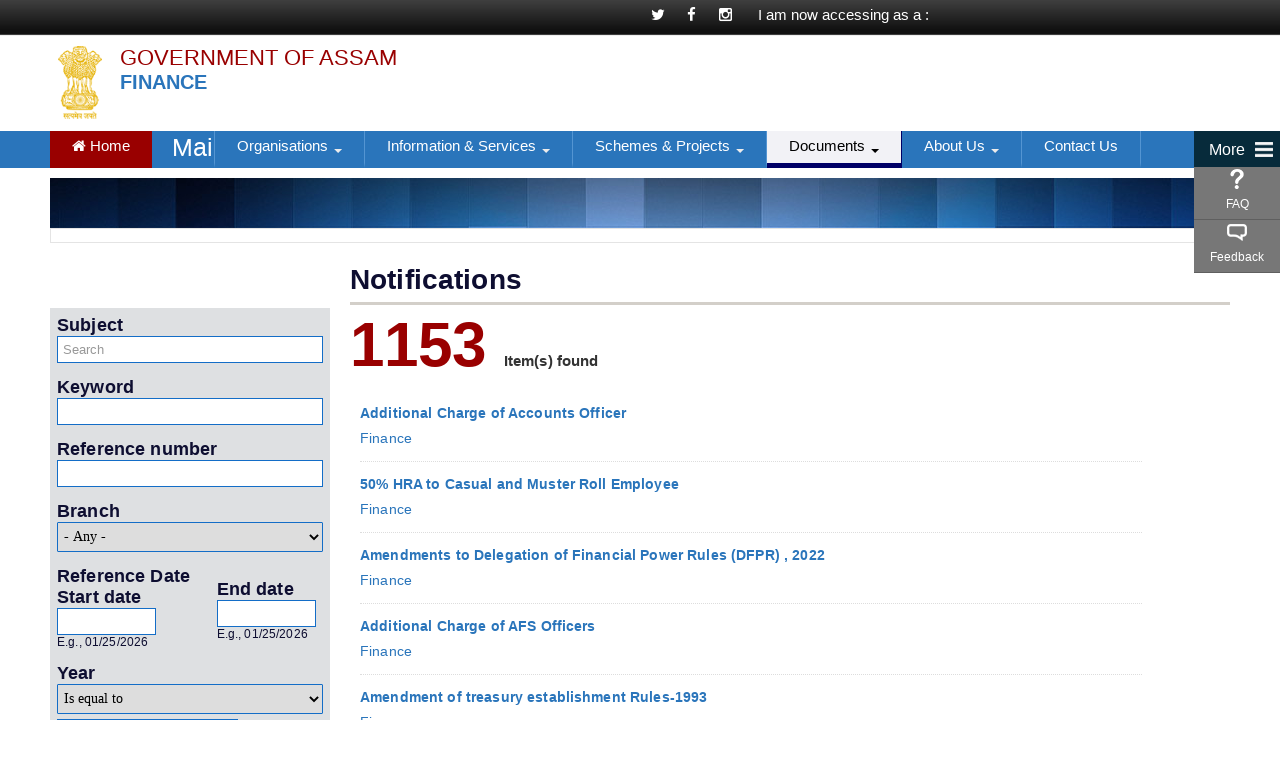

--- FILE ---
content_type: text/html; charset=utf-8
request_url: https://finance.assam.gov.in/documents/notifications-16?page=6
body_size: 96891
content:
<!DOCTYPE html>

<html lang="en">
	<head>
		<meta http-equiv='Content-Type' content='Type=text/html; charset=utf-8'>
		<meta http-equiv="X-UA-Compatible" content="IE=edge">
		<meta name="viewport" content="width=device-width, initial-scale=1, maximum-scale=1">
		<meta name="format-detection" content="telephone=no" />
		<meta name="description" content="">
		<meta name="keyword" content="">
		<link rel="canonical" href="http://finance.assam.gov.in" />
		<meta name="author" content="">
		<!-- HTML5 shiv and Respond.js IE8 support of HTML5 elements and media queries -->
		<!--[if lt IE 9]>
		<script src="https://finance.assam.gov.in/sites/all/themes/swf/js/html5shiv.js"></script>
		<script src="https://finance.assam.gov.in/sites/all/themes/swf/js/respond.min.js"></script>
			<![endif]-->
  <meta http-equiv="Content-Type" content="text/html; charset=utf-8" />
<link rel="shortcut icon" href="https://finance.assam.gov.in/sites/default/files/favicon.png" type="image/png" />
<meta http-equiv="cache-control" content="max-age=0" />
<meta http-equiv="cache-control" content="no-cache" />
<meta http-equiv="expires" content="0" />
<meta http-equiv="expires" content="Sun, 01 Jan 2012 06:00:00 GMT" />
<meta http-equiv="pragma" content="no-cache" />
<meta name="generator" content="Drupal 7 (https://www.drupal.org)" />
<link rel="canonical" href="https://finance.assam.gov.in/documents/notifications-16" />
<link rel="shortlink" href="https://finance.assam.gov.in/taxonomy/term/4527" />
  <title>Notifications | Finance | Government Of Assam, India</title>
  
  
  <meta http-equiv="cleartype" content="on">
  <style type="text/css" media="all">
@import url("https://finance.assam.gov.in/modules/system/system.base.css?su8p66");
@import url("https://finance.assam.gov.in/modules/system/system.menus.css?su8p66");
@import url("https://finance.assam.gov.in/modules/system/system.messages.css?su8p66");
@import url("https://finance.assam.gov.in/modules/system/system.theme.css?su8p66");
</style>
<style type="text/css" media="all">
@import url("https://finance.assam.gov.in/sites/all/modules/contributed/jquery_update/replace/ui/themes/base/jquery.ui.core.css?su8p66");
@import url("https://finance.assam.gov.in/sites/all/modules/contributed/jquery_update/replace/ui/themes/base/jquery.ui.theme.css?su8p66");
@import url("https://finance.assam.gov.in/sites/all/modules/contributed/jquery_update/replace/ui/themes/base/jquery.ui.datepicker.css?su8p66");
@import url("https://finance.assam.gov.in/sites/all/modules/contributed/date/date_popup/themes/jquery.timeentry.css?su8p66");
</style>
<style type="text/css" media="all">
@import url("https://finance.assam.gov.in/sites/all/modules/contributed/calendar/css/calendar_multiday.css?su8p66");
@import url("https://finance.assam.gov.in/modules/comment/comment.css?su8p66");
@import url("https://finance.assam.gov.in/sites/all/modules/contributed/date/date_api/date.css?su8p66");
@import url("https://finance.assam.gov.in/sites/all/modules/contributed/date/date_popup/themes/datepicker.1.7.css?su8p66");
@import url("https://finance.assam.gov.in/sites/all/modules/contributed/domain/domain_nav/domain_nav.css?su8p66");
@import url("https://finance.assam.gov.in/modules/field/theme/field.css?su8p66");
@import url("https://finance.assam.gov.in/modules/node/node.css?su8p66");
@import url("https://finance.assam.gov.in/modules/search/search.css?su8p66");
@import url("https://finance.assam.gov.in/modules/user/user.css?su8p66");
@import url("https://finance.assam.gov.in/sites/all/modules/contributed/views/css/views.css?su8p66");
@import url("https://finance.assam.gov.in/sites/all/modules/contributed/back_to_top/css/back_to_top.css?su8p66");
@import url("https://finance.assam.gov.in/sites/all/modules/contributed/ckeditor/css/ckeditor.css?su8p66");
</style>
<style type="text/css" media="all">
@import url("https://finance.assam.gov.in/sites/all/modules/swf/acces_as_select/css/acces_as.css?su8p66");
@import url("https://finance.assam.gov.in/sites/all/modules/contributed/ctools/css/ctools.css?su8p66");
@import url("https://finance.assam.gov.in/sites/all/modules/swf/domain_hirarchy/domain_hirarchy.css?su8p66");
@import url("https://finance.assam.gov.in/sites/all/modules/contributed/panels/css/panels.css?su8p66");
@import url("https://finance.assam.gov.in/sites/all/modules/swf/swf_link_perm/swf_link_perm.css?su8p66");
@import url("https://finance.assam.gov.in/sites/all/modules/contributed/panels/plugins/layouts/onecol/onecol.css?su8p66");
</style>
<link type="text/css" rel="stylesheet" href="https://cdnjs.cloudflare.com/ajax/libs/font-awesome/4.4.0/css/font-awesome.min.css" media="all" />
<style type="text/css" media="all">
@import url("https://finance.assam.gov.in/sites/all/modules/contributed/tb_megamenu/css/bootstrap.css?su8p66");
@import url("https://finance.assam.gov.in/sites/all/modules/contributed/tb_megamenu/css/base.css?su8p66");
@import url("https://finance.assam.gov.in/sites/all/modules/contributed/tb_megamenu/css/default.css?su8p66");
@import url("https://finance.assam.gov.in/sites/all/modules/contributed/tb_megamenu/css/compatibility.css?su8p66");
@import url("https://finance.assam.gov.in/sites/all/modules/contributed/jcarousel/skins/default/jcarousel-default.css?su8p66");
</style>
<style type="text/css" media="all">
@import url("https://finance.assam.gov.in/sites/all/themes/swf/css/style.css?su8p66");
@import url("https://finance.assam.gov.in/sites/all/themes/swf/css/bootstrap.css?su8p66");
@import url("https://finance.assam.gov.in/sites/all/themes/swf/css/responsive.css?su8p66");
@import url("https://finance.assam.gov.in/sites/all/themes/swf/css/custom.css?su8p66");
</style>
  <script type="text/javascript" src="https://finance.assam.gov.in/sites/all/modules/contributed/jquery_update/replace/jquery/1.10/jquery.js?v=1.10.2"></script>
<script type="text/javascript" src="https://finance.assam.gov.in/misc/jquery-extend-3.4.0.js?v=1.10.2"></script>
<script type="text/javascript" src="https://finance.assam.gov.in/misc/jquery-html-prefilter-3.5.0-backport.js?v=1.10.2"></script>
<script type="text/javascript" src="https://finance.assam.gov.in/misc/jquery.once.js?v=1.2"></script>
<script type="text/javascript" src="https://finance.assam.gov.in/misc/drupal.js?su8p66"></script>
<script type="text/javascript" src="https://finance.assam.gov.in/sites/all/modules/contributed/jquery_update/replace/ui/ui/jquery.ui.core.js?v=1.10.2"></script>
<script type="text/javascript" src="https://finance.assam.gov.in/sites/all/modules/contributed/jquery_update/replace/ui/ui/jquery.ui.effect.js?v=1.10.2"></script>
<script type="text/javascript" src="https://finance.assam.gov.in/sites/all/modules/contributed/jquery_update/replace/ui/ui/jquery.ui.datepicker.js?v=1.10.2"></script>
<script type="text/javascript" src="https://finance.assam.gov.in/modules/locale/locale.datepicker.js?v=1.10.2"></script>
<script type="text/javascript" src="https://finance.assam.gov.in/sites/all/modules/contributed/date/date_popup/jquery.timeentry.pack.js?v=1.4.7"></script>
<script type="text/javascript" src="https://finance.assam.gov.in/sites/all/modules/contributed/back_to_top/js/back_to_top.js?su8p66"></script>
<script type="text/javascript">
<!--//--><![CDATA[//><!--

			jQuery(document).ready(function(){
				jQuery(".option-wrapper input[value=\"c\"]").attr("title","You cannot chnage. Citizen field is default for all domain").css("opacity",".5");
				jQuery(".option-wrapper input[value=\"c\"]").click(function(){
					return false;
				});
			});
	
//--><!]]>
</script>
<script type="text/javascript" src="https://finance.assam.gov.in/sites/all/modules/contributed/tb_megamenu/js/tb-megamenu-frontend.js?su8p66"></script>
<script type="text/javascript" src="https://finance.assam.gov.in/sites/all/modules/contributed/tb_megamenu/js/tb-megamenu-touch.js?su8p66"></script>
<script type="text/javascript" src="https://finance.assam.gov.in/sites/all/modules/contributed/jcarousel/js/jquery.jcarousel.min.js?su8p66"></script>
<script type="text/javascript" src="https://finance.assam.gov.in/sites/all/modules/contributed/jcarousel/js/jcarousel.js?su8p66"></script>
<script type="text/javascript" src="https://finance.assam.gov.in/sites/all/modules/contributed/better_exposed_filters/better_exposed_filters.js?su8p66"></script>
<script type="text/javascript" src="https://finance.assam.gov.in/sites/all/modules/contributed/date/date_popup/date_popup.js?su8p66"></script>
<script type="text/javascript" src="https://finance.assam.gov.in/sites/all/modules/contributed/ctools/js/dependent.js?su8p66"></script>
<script type="text/javascript" src="https://finance.assam.gov.in/sites/all/modules/contributed/ctools/js/auto-submit.js?su8p66"></script>
<script type="text/javascript" src="https://finance.assam.gov.in/sites/all/themes/swf/js/custom.js?su8p66"></script>
<script type="text/javascript" src="https://finance.assam.gov.in/sites/all/themes/swf/js/html5shiv.js?su8p66"></script>
<script type="text/javascript" src="https://finance.assam.gov.in/sites/all/themes/swf/js/respond.min.js?su8p66"></script>
<script type="text/javascript">
<!--//--><![CDATA[//><!--
jQuery.extend(Drupal.settings, {"basePath":"\/","pathPrefix":"","ajaxPageState":{"theme":"swf","theme_token":"tJ1-I3-5Uj63J3aXA_JsHGC63wQgx-ATfAW2jdvF7iE","js":{"sites\/all\/modules\/contributed\/jquery_update\/replace\/jquery\/1.10\/jquery.js":1,"misc\/jquery-extend-3.4.0.js":1,"misc\/jquery-html-prefilter-3.5.0-backport.js":1,"misc\/jquery.once.js":1,"misc\/drupal.js":1,"sites\/all\/modules\/contributed\/jquery_update\/replace\/ui\/ui\/jquery.ui.core.js":1,"sites\/all\/modules\/contributed\/jquery_update\/replace\/ui\/ui\/jquery.ui.effect.js":1,"sites\/all\/modules\/contributed\/jquery_update\/replace\/ui\/ui\/jquery.ui.datepicker.js":1,"modules\/locale\/locale.datepicker.js":1,"sites\/all\/modules\/contributed\/date\/date_popup\/jquery.timeentry.pack.js":1,"sites\/all\/modules\/contributed\/back_to_top\/js\/back_to_top.js":1,"0":1,"sites\/all\/modules\/contributed\/tb_megamenu\/js\/tb-megamenu-frontend.js":1,"sites\/all\/modules\/contributed\/tb_megamenu\/js\/tb-megamenu-touch.js":1,"sites\/all\/modules\/contributed\/jcarousel\/js\/jquery.jcarousel.min.js":1,"sites\/all\/modules\/contributed\/jcarousel\/js\/jcarousel.js":1,"sites\/all\/modules\/contributed\/better_exposed_filters\/better_exposed_filters.js":1,"sites\/all\/modules\/contributed\/date\/date_popup\/date_popup.js":1,"sites\/all\/modules\/contributed\/ctools\/js\/dependent.js":1,"sites\/all\/modules\/contributed\/ctools\/js\/auto-submit.js":1,"sites\/all\/themes\/swf\/js\/custom.js":1,"sites\/all\/themes\/swf\/js\/html5shiv.js":1,"sites\/all\/themes\/swf\/js\/respond.min.js":1},"css":{"modules\/system\/system.base.css":1,"modules\/system\/system.menus.css":1,"modules\/system\/system.messages.css":1,"modules\/system\/system.theme.css":1,"misc\/ui\/jquery.ui.core.css":1,"misc\/ui\/jquery.ui.theme.css":1,"misc\/ui\/jquery.ui.datepicker.css":1,"sites\/all\/modules\/contributed\/date\/date_popup\/themes\/jquery.timeentry.css":1,"sites\/all\/modules\/contributed\/calendar\/css\/calendar_multiday.css":1,"modules\/comment\/comment.css":1,"sites\/all\/modules\/contributed\/date\/date_api\/date.css":1,"sites\/all\/modules\/contributed\/date\/date_popup\/themes\/datepicker.1.7.css":1,"sites\/all\/modules\/contributed\/domain\/domain_nav\/domain_nav.css":1,"modules\/field\/theme\/field.css":1,"modules\/node\/node.css":1,"modules\/search\/search.css":1,"modules\/user\/user.css":1,"sites\/all\/modules\/contributed\/views\/css\/views.css":1,"sites\/all\/modules\/contributed\/back_to_top\/css\/back_to_top.css":1,"sites\/all\/modules\/contributed\/ckeditor\/css\/ckeditor.css":1,"sites\/all\/modules\/swf\/acces_as_select\/css\/acces_as.css":1,"sites\/all\/modules\/contributed\/ctools\/css\/ctools.css":1,"sites\/all\/modules\/swf\/domain_hirarchy\/domain_hirarchy.css":1,"sites\/all\/modules\/contributed\/panels\/css\/panels.css":1,"sites\/all\/modules\/swf\/swf_link_perm\/swf_link_perm.css":1,"sites\/all\/modules\/contributed\/panels\/plugins\/layouts\/onecol\/onecol.css":1,"https:\/\/cdnjs.cloudflare.com\/ajax\/libs\/font-awesome\/4.4.0\/css\/font-awesome.min.css":1,"sites\/all\/modules\/contributed\/tb_megamenu\/css\/bootstrap.css":1,"sites\/all\/modules\/contributed\/tb_megamenu\/css\/base.css":1,"sites\/all\/modules\/contributed\/tb_megamenu\/css\/default.css":1,"sites\/all\/modules\/contributed\/tb_megamenu\/css\/compatibility.css":1,"sites\/all\/modules\/contributed\/jcarousel\/skins\/default\/jcarousel-default.css":1,"sites\/all\/themes\/swf\/css\/style.css":1,"sites\/all\/themes\/swf\/css\/bootstrap.css":1,"sites\/all\/themes\/swf\/css\/responsive.css":1,"sites\/all\/themes\/swf\/css\/custom.css":1}},"encrypt_submissions":{"baseUrl":"https:\/\/finance.assam.gov.in"},"jcarousel":{"ajaxPath":"\/jcarousel\/ajax\/views","carousels":{"jcarousel-dom-1":{"view_options":{"view_args":"","view_path":"taxonomy\/term\/4527","view_base_path":null,"view_display_id":"block","view_name":"footer_logo_slider","jcarousel_dom_id":1},"wrap":"both","skin":"default","visible":6,"scroll":1,"autoPause":1,"start":1,"selector":".jcarousel-dom-1"}}},"better_exposed_filters":{"views":{"documents":{"displays":{"block_3":{"filters":[]}}},"header_top_banner":{"displays":{"block_1":{"filters":[]}}},"social_link_block":{"displays":{"block":{"filters":[]}}},"footer_logo_slider":{"displays":{"block":{"filters":[]}}},"latest_":{"displays":{"block_4":{"filters":[]}}},"archive_document":{"displays":{"block_1":{"filters":[]}}},"event":{"displays":{"block_4":{"filters":[]}}},"footer_banner":{"displays":{"block":{"filters":[]}}}},"datepicker":false,"slider":false,"settings":[],"autosubmit":false},"jquery":{"ui":{"datepicker":{"isRTL":false,"firstDay":"0"}}},"datePopup":{"edit-field-reference-date-value-min-datepicker-popup-0":{"func":"datepicker","settings":{"changeMonth":true,"changeYear":true,"autoPopUp":"focus","closeAtTop":false,"speed":"immediate","firstDay":0,"dateFormat":"mm\/dd\/yy","yearRange":"-7:+0","fromTo":false,"defaultDate":"0y"}},"edit-field-reference-date-value-max-datepicker-popup-0":{"func":"datepicker","settings":{"changeMonth":true,"changeYear":true,"autoPopUp":"focus","closeAtTop":false,"speed":"immediate","firstDay":0,"dateFormat":"mm\/dd\/yy","yearRange":"-7:+0","fromTo":false,"defaultDate":"0y"}},"edit-field-year-of-report-value-value-datepicker-popup-0":{"func":"datepicker","settings":{"changeMonth":true,"changeYear":true,"autoPopUp":"focus","closeAtTop":false,"speed":"immediate","firstDay":0,"dateFormat":"yy","yearRange":"-200:+1","fromTo":false,"defaultDate":"0y"}},"edit-field-year-of-report-value-min-datepicker-popup-0":{"func":"datepicker","settings":{"changeMonth":true,"changeYear":true,"autoPopUp":"focus","closeAtTop":false,"speed":"immediate","firstDay":0,"dateFormat":"yy","yearRange":"-200:+1","fromTo":false,"defaultDate":"0y"}},"edit-field-year-of-report-value-max-datepicker-popup-0":{"func":"datepicker","settings":{"changeMonth":true,"changeYear":true,"autoPopUp":"focus","closeAtTop":false,"speed":"immediate","firstDay":0,"dateFormat":"yy","yearRange":"-200:+1","fromTo":false,"defaultDate":"0y"}}},"CTools":{"dependent":{"edit-field-year-of-report-value-value":{"values":{"edit-field-year-of-report-value-op":["\u003C","\u003C=","=","!=","\u003E=","\u003E","regular_expression","not_regular_expression","contains"]},"num":1,"type":"hide"},"edit-field-year-of-report-value-min":{"values":{"edit-field-year-of-report-value-op":["between","not between"]},"num":1,"type":"hide"},"edit-field-year-of-report-value-max":{"values":{"edit-field-year-of-report-value-op":["between","not between"]},"num":1,"type":"hide"}}},"urlIsAjaxTrusted":{"\/document-search\/all":true},"back_to_top":{"back_to_top_button_trigger":"100","back_to_top_button_text":"Back to top","#attached":{"library":[["system","ui"]]}}});
//--><!]]>
</script>
    <script type="text/javascript">
        var fontSize = "100";
  </script>
</head>
<body class="html not-front not-logged-in one-sidebar sidebar-first page-taxonomy page-taxonomy-term page-taxonomy-term- page-taxonomy-term-4527 domain-agriculture-com i18n-en domain-id-2" >
<!---------citizen login---------->
  
<!-----condition for user- header nd footer will not showing by admin------->
<section class="wrapper top-wrapper">
	<div class="container top-container">
    	<div class="top-container-left">
			        </div>
        <div class="top-container-right">
								  <div class="region region-header-top-right-social">
    <div id="block-views-social-link-block-block" class="block block-views">

    
  <div class="content">
    <div class="view view-social-link-block view-id-social_link_block view-display-id-block view-dom-id-fe582a4626e61d6c28b03cda84298d81">
        
  
  
      <div class="view-content">
      <div class="item-list">    <ul>          <li class="views-row views-row-1 views-row-odd views-row-first">  
  <div class="views-field views-field-nothing">        <span class="field-content"><a href="https://twitter.com/AssamFinDept?s=08 " class="twitter"><i class="fa fa-twitter soc-fa-icon"></i></a></span>  </div></li>
          <li class="views-row views-row-2 views-row-even">  
  <div class="views-field views-field-nothing">        <span class="field-content"><a href="https://www.facebook.com/AssamFinanceDepartment/ " class="facebook"><i class="fa fa-facebook soc-fa-icon"></i></a></span>  </div></li>
          <li class="views-row views-row-3 views-row-odd views-row-last">  
  <div class="views-field views-field-nothing">        <span class="field-content"><a href="https://www.instagram.com/assamfinancedepartment/ " class="instagram"><i class="fa fa-instagram soc-fa-icon"></i></a></span>  </div></li>
      </ul></div>    </div>
  
  
  
  
  
  
</div>  </div>
</div>
  </div>
    			                  <div class="region region-header-top-right">
    <div id="block-block-30" class="block block-block">

    
  <div class="content">
    I am now accessing as a :  </div>
</div>
  </div>
			          </div>
     </div>
</section><!--top-wrapper End-->

<section class="wrapper header-wrapper">
	<div class="container header-container">
    	<h1 class="logo">
      			<a class="main_gov brown-text" target="_blank" href="http://assam.gov.in">Government Of Assam</a>
					
		
			<a class="sub_dept" href="http://finance.assam.gov.in/">Finance</a>		
		</h1>
        <div class="header-right clearfix">
            <div class="right-content">
                <div class="float-element search-el">
                    <div class="search-area clearfix">
						                      </div>
                </div>
            </div>
        </div>
    </div>
</section><!--header-wrapper end-->
<div id="skipCont"></div>
<nav class="wrapper nav-wrapper">
	<div class="container nav-container">
					  <div class="region region-main-menu">
    <div id="block-tb-megamenu-top-menu-2" class="block block-tb-megamenu">

    
  <div class="content">
    <div  class="tb-megamenu tb-megamenu-top-menu-2" role="navigation" aria-label="Main navigation">
      <button data-target=".nav-collapse" data-toggle="collapse" class="btn btn-navbar tb-megamenu-button" type="button">
      <i class="fa fa-reorder"></i>
    </button>
    <div class="nav-collapse ">
    <ul  class="tb-megamenu-nav nav level-0 items-16">
    <li  data-id="5931" data-level="1" data-type="menu_item" data-class="" data-xicon="fa fa-home" data-caption="" data-alignsub="" data-group="0" data-hidewcol="0" data-hidesub="0" class="tb-megamenu-item level-1 mega">
            <a href="/" >
                        <i class="fa fa-home"></i>
                    Home                            </a>
          </li>

  <li  data-id="5930" data-level="1" data-type="menu_item" data-class="" data-xicon="" data-caption="" data-alignsub="" data-group="0" data-hidewcol="0" data-hidesub="0" class="tb-megamenu-item level-1 mega">
            <a href="http://assam.gov.in" >
                    Main                            </a>
          </li>

  <li  data-id="16548" data-level="1" data-type="menu_item" data-class="" data-xicon="" data-caption="" data-alignsub="justify" data-group="0" data-hidewcol="0" data-hidesub="0" class="tb-megamenu-item level-1 mega mega-align-justify dropdown">
            <a href="/organisation"  class="dropdown-toggle">
                    Organisations                        <span class="caret"></span>
                            </a>
        <div  data-class="" data-width="1180" style="width: 1180px;" class="tb-megamenu-submenu dropdown-menu mega-dropdown-menu nav-child">
  <div class="mega-dropdown-inner">
    <div  class="tb-megamenu-row row-fluid">
  <div  data-class="" data-width="4" data-hidewcol="0" id="tb-megamenu-column-1" class="tb-megamenu-column span4  mega-col-nav">
  <div class="tb-megamenu-column-inner mega-inner clearfix">
        <ul  class="tb-megamenu-subnav mega-nav level-1 items-4">
    <li  data-id="6563" data-level="2" data-type="menu_item" data-class="" data-xicon="" data-caption="" data-alignsub="" data-group="0" data-hidewcol="0" data-hidesub="0" class="tb-megamenu-item level-2 mega">
            <a href="http://doatfinance.assam.gov.in" >
                    Directorate of Accounts & Treasuries                            </a>
          </li>

  <li  data-id="6562" data-level="2" data-type="menu_item" data-class="" data-xicon="" data-caption="" data-alignsub="" data-group="0" data-hidewcol="0" data-hidesub="0" class="tb-megamenu-item level-2 mega">
            <a href="http://comtax.assam.gov.in" >
                    Commissionerate of Taxes                            </a>
          </li>

  <li  data-id="6566" data-level="2" data-type="menu_item" data-class="" data-xicon="" data-caption="" data-alignsub="" data-group="0" data-hidewcol="0" data-hidesub="0" class="tb-megamenu-item level-2 mega">
            <a href="http://smallsavings.assam.gov.in" >
                    Directorate of Small Savings                            </a>
          </li>

  <li  data-id="6567" data-level="2" data-type="menu_item" data-class="" data-xicon="" data-caption="" data-alignsub="" data-group="0" data-hidewcol="0" data-hidesub="0" class="tb-megamenu-item level-2 mega">
            <a href="http://rfsfinance.assam.gov.in" >
                    Registrar of Firms and Societies                            </a>
          </li>
</ul>
  </div>
</div>

<div  data-class="" data-width="4" data-hidewcol="" id="tb-megamenu-column-2" class="tb-megamenu-column span4  mega-col-nav">
  <div class="tb-megamenu-column-inner mega-inner clearfix">
        <ul  class="tb-megamenu-subnav mega-nav level-1 items-3">
    <li  data-id="6565" data-level="2" data-type="menu_item" data-class="" data-xicon="" data-caption="" data-alignsub="" data-group="0" data-hidewcol="0" data-hidesub="0" class="tb-megamenu-item level-2 mega">
            <a href="/" >
                    Directorate of Financial Inspections                            </a>
          </li>

  <li  data-id="6564" data-level="2" data-type="menu_item" data-class="" data-xicon="" data-caption="" data-alignsub="" data-group="0" data-hidewcol="0" data-hidesub="0" class="tb-megamenu-item level-2 mega">
            <a href="/" >
                    Directorate of Audit(LF)                            </a>
          </li>

  <li  data-id="19225" data-level="2" data-type="menu_item" data-class="" data-xicon="" data-caption="" data-alignsub="" data-group="0" data-hidewcol="0" data-hidesub="0" class="tb-megamenu-item level-2 mega">
            <a href="https://aifa.assam.gov.in/" >
                    Assam Infrastructure Financing Authority                            </a>
          </li>
</ul>
  </div>
</div>

<div  data-showblocktitle="1" data-class="" data-width="4" data-hidewcol="" id="tb-megamenu-column-3" class="tb-megamenu-column span4  mega-col-nav">
  <div class="tb-megamenu-column-inner mega-inner clearfix">
        <div  data-type="block" data-block="block--33" class="tb-megamenu-block tb-block tb-megamenu-block">
  <div class="block-inner">
    <div id="block-block-33" class="block block-block">

    <h3 ><none></h3>
  
  <div class="content">
    <div class="organisation-menu-block">
                  <div class="megamenu_news">
                    <img alt="image" src="https://finance.assam.gov.in/sites/all/themes/swf/images/organization.jpg">
                    <p>The Website design follows an integrated approach with the entire department and its sub-organisations form an Integrated Portal. This option provides the details of the sub organisations and links to their respective websites.</p>
                  </div>
               </div>  </div>
</div>
  </div>
</div>
  </div>
</div>
</div>
  </div>
</div>
  </li>

  <li  data-id="16549" data-level="1" data-type="menu_item" data-class="" data-xicon="" data-caption="" data-alignsub="justify" data-group="0" data-hidewcol="0" data-hidesub="0" class="tb-megamenu-item level-1 mega mega-align-justify dropdown">
            <a href="/information-services"  class="dropdown-toggle">
                    Information & Services                        <span class="caret"></span>
                            </a>
        <div  data-class="" data-width="1180" style="width: 1180px;" class="tb-megamenu-submenu dropdown-menu mega-dropdown-menu nav-child">
  <div class="mega-dropdown-inner">
    <div  class="tb-megamenu-row row-fluid">
  <div  data-class="" data-width="4" data-hidewcol="0" id="tb-megamenu-column-4" class="tb-megamenu-column span4  mega-col-nav">
  <div class="tb-megamenu-column-inner mega-inner clearfix">
        <ul  class="tb-megamenu-subnav mega-nav level-1 items-5">
    <li  data-id="17156" data-level="2" data-type="menu_item" data-class="" data-xicon="" data-caption="" data-alignsub="" data-group="0" data-hidewcol="0" data-hidesub="0" class="tb-megamenu-item level-2 mega">
            <a href="/information-services/entry-tax" >
                    Entry Tax                            </a>
          </li>

  <li  data-id="17157" data-level="2" data-type="menu_item" data-class="" data-xicon="" data-caption="" data-alignsub="" data-group="0" data-hidewcol="0" data-hidesub="0" class="tb-megamenu-item level-2 mega">
            <a href="/information-services/goods-and-services-tax-gst" >
                    Goods and Services Tax (GST)                            </a>
          </li>

  <li  data-id="14197" data-level="2" data-type="menu_item" data-class="" data-xicon="" data-caption="" data-alignsub="" data-group="0" data-hidewcol="0" data-hidesub="0" class="tb-megamenu-item level-2 mega">
            <a href="/information-services/commissionerate-of-taxes-e-services" >
                    Commissionerate of Taxes: e-Services                            </a>
          </li>

  <li  data-id="17158" data-level="2" data-type="menu_item" data-class="" data-xicon="" data-caption="" data-alignsub="" data-group="0" data-hidewcol="0" data-hidesub="0" class="tb-megamenu-item level-2 mega">
            <a href="/information-services/refund-of-taxes" >
                    Refund of Taxes                            </a>
          </li>

  <li  data-id="17909" data-level="2" data-type="menu_item" data-class="" data-xicon="" data-caption="" data-alignsub="" data-group="0" data-hidewcol="0" data-hidesub="0" class="tb-megamenu-item level-2 mega">
            <a href="/information-services/eprastuti-0" >
                    ePrastuti                            </a>
          </li>
</ul>
  </div>
</div>

<div  data-class="" data-width="4" data-hidewcol="" id="tb-megamenu-column-5" class="tb-megamenu-column span4  mega-col-nav">
  <div class="tb-megamenu-column-inner mega-inner clearfix">
        <ul  class="tb-megamenu-subnav mega-nav level-1 items-4">
    <li  data-id="17153" data-level="2" data-type="menu_item" data-class="" data-xicon="" data-caption="" data-alignsub="" data-group="0" data-hidewcol="0" data-hidesub="0" class="tb-megamenu-item level-2 mega">
            <a href="/information-services/constitution-of-pay-commission" >
                    Constitution of Pay Commission                            </a>
          </li>

  <li  data-id="17154" data-level="2" data-type="menu_item" data-class="" data-xicon="" data-caption="" data-alignsub="" data-group="0" data-hidewcol="0" data-hidesub="0" class="tb-megamenu-item level-2 mega">
            <a href="/information-services/constitution-of-pay-anomaly-committee" >
                    Constitution of Pay Anomaly Committee                            </a>
          </li>

  <li  data-id="17159" data-level="2" data-type="menu_item" data-class="" data-xicon="" data-caption="" data-alignsub="" data-group="0" data-hidewcol="0" data-hidesub="0" class="tb-megamenu-item level-2 mega">
            <a href="http://sfcassam.nic.in/" >
                    State Finance Commission                            </a>
          </li>

  <li  data-id="14198" data-level="2" data-type="menu_item" data-class="" data-xicon="" data-caption="" data-alignsub="" data-group="0" data-hidewcol="0" data-hidesub="0" class="tb-megamenu-item level-2 mega">
            <a href="/information-services/renewal-of-small-savings-of-agency" >
                    Renewal of Small Savings of Agency                            </a>
          </li>
</ul>
  </div>
</div>

<div  data-showblocktitle="1" data-class="" data-width="4" data-hidewcol="" id="tb-megamenu-column-6" class="tb-megamenu-column span4  mega-col-nav">
  <div class="tb-megamenu-column-inner mega-inner clearfix">
        <div  data-type="block" data-block="block--35" class="tb-megamenu-block tb-block tb-megamenu-block">
  <div class="block-inner">
    <div id="block-block-35" class="block block-block">

    <h3 ><none></h3>
  
  <div class="content">
     
<div class="col-md-4111">
<div class="megamenu_news">
          <img src="https://finance.assam.gov.in/sites/all/themes/swf/images/info-service.jpg" alt="image">
          
          <p>We have tried to link all Information & Services together to help you locate them faster.</p>
        </div>
 </div>  </div>
</div>
  </div>
</div>
  </div>
</div>
</div>
  </div>
</div>
  </li>

  <li  data-id="16553" data-level="1" data-type="menu_item" data-class="" data-xicon="" data-caption="" data-alignsub="justify" data-group="0" data-hidewcol="0" data-hidesub="0" class="tb-megamenu-item level-1 mega mega-align-justify dropdown">
            <a href="/contact-us-0"  class="dropdown-toggle">
                    Schemes & Projects                        <span class="caret"></span>
                            </a>
        <div  data-class="" data-width="1180" style="width: 1180px;" class="tb-megamenu-submenu dropdown-menu mega-dropdown-menu nav-child">
  <div class="mega-dropdown-inner">
    <div  class="tb-megamenu-row row-fluid">
  <div  data-class="" data-width="4" data-hidewcol="0" id="tb-megamenu-column-7" class="tb-megamenu-column span4  mega-col-nav">
  <div class="tb-megamenu-column-inner mega-inner clearfix">
        <ul  class="tb-megamenu-subnav mega-nav level-1 items-6">
    <li  data-id="18056" data-level="2" data-type="menu_item" data-class="" data-xicon="" data-caption="" data-alignsub="" data-group="0" data-hidewcol="0" data-hidesub="0" class="tb-megamenu-item level-2 mega">
            <a href="/schemes/detail/apun-ghar" >
                    Apun Ghar                            </a>
          </li>

  <li  data-id="18186" data-level="2" data-type="menu_item" data-class="" data-xicon="" data-caption="" data-alignsub="" data-group="0" data-hidewcol="0" data-hidesub="0" class="tb-megamenu-item level-2 mega">
            <a href="/schemes/bidya-lakshmi" >
                    Bidya Lakshmi                            </a>
          </li>

  <li  data-id="17164" data-level="2" data-type="menu_item" data-class="" data-xicon="" data-caption="" data-alignsub="" data-group="0" data-hidewcol="0" data-hidesub="0" class="tb-megamenu-item level-2 mega">
            <a href="/schemes/cmsguy" >
                    CMSGUY                            </a>
          </li>

  <li  data-id="17166" data-level="2" data-type="menu_item" data-class="" data-xicon="" data-caption="" data-alignsub="" data-group="0" data-hidewcol="0" data-hidesub="0" class="tb-megamenu-item level-2 mega">
            <a href="/schemes/lead-eaps" >
                    LEAD-EAPs                            </a>
          </li>

  <li  data-id="17165" data-level="2" data-type="menu_item" data-class="" data-xicon="" data-caption="" data-alignsub="" data-group="0" data-hidewcol="0" data-hidesub="0" class="tb-megamenu-item level-2 mega">
            <a href="/schemes/restart-assam" >
                    ReSTART Assam                            </a>
          </li>

  <li  data-id="18723" data-level="2" data-type="menu_item" data-class="" data-xicon="" data-caption="" data-alignsub="" data-group="0" data-hidewcol="0" data-hidesub="0" class="tb-megamenu-item level-2 mega">
            <a href="/schemes/aspire" >
                    ASPIRe                            </a>
          </li>
</ul>
  </div>
</div>

<div  data-class="" data-width="4" data-hidewcol="" id="tb-megamenu-column-8" class="tb-megamenu-column span4  mega-col-nav">
  <div class="tb-megamenu-column-inner mega-inner clearfix">
        <ul  class="tb-megamenu-subnav mega-nav level-1 items-6">
    <li  data-id="17167" data-level="2" data-type="menu_item" data-class="" data-xicon="" data-caption="" data-alignsub="" data-group="0" data-hidewcol="0" data-hidesub="0" class="tb-megamenu-item level-2 mega">
            <a href="/schemes/trade-development-fund-tdf" >
                    Trade Development Fund (TDF)                            </a>
          </li>

  <li  data-id="17171" data-level="2" data-type="menu_item" data-class="" data-xicon="" data-caption="" data-alignsub="" data-group="0" data-hidewcol="0" data-hidesub="0" class="tb-megamenu-item level-2 mega">
            <a href="/schemes/mudra-yojana" >
                    MUDRA Yojana                            </a>
          </li>

  <li  data-id="17172" data-level="2" data-type="menu_item" data-class="" data-xicon="" data-caption="" data-alignsub="" data-group="0" data-hidewcol="0" data-hidesub="0" class="tb-megamenu-item level-2 mega">
            <a href="/schemes/atal-pension-yojana-apy" >
                    Atal Pension Yojana (APY)                            </a>
          </li>

  <li  data-id="17168" data-level="2" data-type="menu_item" data-class="" data-xicon="" data-caption="" data-alignsub="" data-group="0" data-hidewcol="0" data-hidesub="0" class="tb-megamenu-item level-2 mega">
            <a href="/schemes/pradhan-mantri-jan-dhan-yojana-pmjdy" >
                    Pradhan Mantri Jan Dhan Yojana (PMJDY)                            </a>
          </li>

  <li  data-id="17169" data-level="2" data-type="menu_item" data-class="" data-xicon="" data-caption="" data-alignsub="" data-group="0" data-hidewcol="0" data-hidesub="0" class="tb-megamenu-item level-2 mega">
            <a href="/schemes/pradhan-mantri-suraksha-bima-yojana-pmsby" >
                    Pradhan Mantri Suraksha Bima Yojana (PMSBY)                            </a>
          </li>

  <li  data-id="17170" data-level="2" data-type="menu_item" data-class="" data-xicon="" data-caption="" data-alignsub="" data-group="0" data-hidewcol="0" data-hidesub="0" class="tb-megamenu-item level-2 mega">
            <a href="/schemes/pradhan-mantri-jeevan-jyoti-bima-yojana-pmjjby" >
                    Pradhan Mantri Jeevan Jyoti Bima Yojana (PMJJBY)                            </a>
          </li>
</ul>
  </div>
</div>

<div  data-showblocktitle="1" data-class="" data-width="4" data-hidewcol="" id="tb-megamenu-column-9" class="tb-megamenu-column span4  mega-col-nav">
  <div class="tb-megamenu-column-inner mega-inner clearfix">
        <div  data-type="block" data-block="block--36" class="tb-megamenu-block tb-block tb-megamenu-block">
  <div class="block-inner">
    <div id="block-block-36" class="block block-block">

    <h3 ><none></h3>
  
  <div class="content">
    <div class="organisation-menu-block">
                  <div class="megamenu_news">
                    <img alt="image" src="https://finance.assam.gov.in/sites/all/themes/swf/images/schems.jpg">
                    <p>Find information about the various schemes being implemented along with the benefits, grants and assistance.</p>
                  </div>
               </div>  </div>
</div>
  </div>
</div>
  </div>
</div>
</div>
  </div>
</div>
  </li>

  <li  data-id="13452" data-level="1" data-type="menu_item" data-class="" data-xicon="" data-caption="" data-alignsub="justify" data-group="0" data-hidewcol="0" data-hidesub="0" class="tb-megamenu-item level-1 mega mega-align-justify dropdown active active-trail">
            <a href="/documents/acts-19"  class="dropdown-toggle">
                    Documents                        <span class="caret"></span>
                            </a>
        <div  data-class="" data-width="1180" style="width: 1180px;" class="tb-megamenu-submenu dropdown-menu mega-dropdown-menu nav-child">
  <div class="mega-dropdown-inner">
    <div  class="tb-megamenu-row row-fluid">
  <div  data-class="" data-width="4" data-hidewcol="0" id="tb-megamenu-column-10" class="tb-megamenu-column span4  mega-col-nav">
  <div class="tb-megamenu-column-inner mega-inner clearfix">
        <ul  class="tb-megamenu-subnav mega-nav level-1 items-14">
    <li  data-id="21494" data-level="2" data-type="menu_item" data-class="" data-xicon="" data-caption="" data-alignsub="" data-group="0" data-hidewcol="0" data-hidesub="0" class="tb-megamenu-item level-2 mega">
            <a href="/documents/budget-2024-25" >
                    Budget 2024-25                            </a>
          </li>

  <li  data-id="21482" data-level="2" data-type="menu_item" data-class="" data-xicon="" data-caption="" data-alignsub="" data-group="0" data-hidewcol="0" data-hidesub="0" class="tb-megamenu-item level-2 mega">
            <a href="/documents/budget-2021-22" >
                    Budget 2021-22                            </a>
          </li>

  <li  data-id="21152" data-level="2" data-type="menu_item" data-class="" data-xicon="" data-caption="" data-alignsub="" data-group="0" data-hidewcol="0" data-hidesub="0" class="tb-megamenu-item level-2 mega">
            <a href="/documents/budget-2020-21" >
                    Budget 2020-21                            </a>
          </li>

  <li  data-id="21153" data-level="2" data-type="menu_item" data-class="" data-xicon="" data-caption="" data-alignsub="" data-group="0" data-hidewcol="0" data-hidesub="0" class="tb-megamenu-item level-2 mega">
            <a href="/documents/budget-2019-20" >
                    Budget 2019-20                            </a>
          </li>

  <li  data-id="18737" data-level="2" data-type="menu_item" data-class="" data-xicon="" data-caption="" data-alignsub="" data-group="0" data-hidewcol="0" data-hidesub="0" class="tb-megamenu-item level-2 mega">
            <a href="/documents/budget-2018-19" >
                    Budget 2018-19                            </a>
          </li>

  <li  data-id="18711" data-level="2" data-type="menu_item" data-class="" data-xicon="" data-caption="" data-alignsub="" data-group="0" data-hidewcol="0" data-hidesub="0" class="tb-megamenu-item level-2 mega">
            <a href="/documents/budget-2017-18" >
                    Budget 2017-18                            </a>
          </li>

  <li  data-id="21496" data-level="2" data-type="menu_item" data-class="" data-xicon="" data-caption="" data-alignsub="" data-group="0" data-hidewcol="0" data-hidesub="0" class="tb-megamenu-item level-2 mega">
            <a href="/documents/job-notification" >
                    Important Notification                            </a>
          </li>

  <li  data-id="13451" data-level="2" data-type="menu_item" data-class="" data-xicon="" data-caption="" data-alignsub="" data-group="0" data-hidewcol="0" data-hidesub="0" class="tb-megamenu-item level-2 mega">
            <a href="/documents/acts-19" >
                    Acts                            </a>
          </li>

  <li  data-id="19224" data-level="2" data-type="menu_item" data-class="" data-xicon="" data-caption="" data-alignsub="" data-group="0" data-hidewcol="0" data-hidesub="0" class="tb-megamenu-item level-2 mega">
            <a href="/documents/tender" >
                    Tender                            </a>
          </li>

  <li  data-id="21471" data-level="2" data-type="menu_item" data-class="" data-xicon="" data-caption="" data-alignsub="" data-group="0" data-hidewcol="0" data-hidesub="0" class="tb-megamenu-item level-2 mega">
            <a href="/documents/corrigendum" >
                    Corrigendum                            </a>
          </li>

  <li  data-id="13460" data-level="2" data-type="menu_item" data-class="" data-xicon="" data-caption="" data-alignsub="" data-group="0" data-hidewcol="0" data-hidesub="0" class="tb-megamenu-item level-2 mega">
            <a href="/documents/forms-16" >
                    Forms                            </a>
          </li>

  <li  data-id="13464" data-level="2" data-type="menu_item" data-class="" data-xicon="" data-caption="" data-alignsub="" data-group="0" data-hidewcol="0" data-hidesub="0" class="tb-megamenu-item level-2 mega">
            <a href="/documents/office-memorandum" >
                    Executive Order                            </a>
          </li>

  <li  data-id="13462" data-level="2" data-type="menu_item" data-class="" data-xicon="" data-caption="" data-alignsub="" data-group="0" data-hidewcol="0" data-hidesub="0" class="tb-megamenu-item level-2 mega">
            <a href="/documents/minutes-of-meetings" >
                    Minutes of Meeting                            </a>
          </li>

  <li  data-id="13463" data-level="2" data-type="menu_item" data-class="" data-xicon="" data-caption="" data-alignsub="" data-group="0" data-hidewcol="0" data-hidesub="0" class="tb-megamenu-item level-2 mega active active-trail">
            <a href="/documents/notifications-16" >
                    Notifications                            </a>
          </li>
</ul>
  </div>
</div>

<div  data-class="" data-width="4" data-hidewcol="" id="tb-megamenu-column-11" class="tb-megamenu-column span4  mega-col-nav">
  <div class="tb-megamenu-column-inner mega-inner clearfix">
        <ul  class="tb-megamenu-subnav mega-nav level-1 items-12">
    <li  data-id="13466" data-level="2" data-type="menu_item" data-class="" data-xicon="" data-caption="" data-alignsub="" data-group="0" data-hidewcol="0" data-hidesub="0" class="tb-megamenu-item level-2 mega">
            <a href="/documents/office-orders" >
                    Office Orders                            </a>
          </li>

  <li  data-id="19137" data-level="2" data-type="menu_item" data-class="" data-xicon="" data-caption="" data-alignsub="" data-group="0" data-hidewcol="0" data-hidesub="0" class="tb-megamenu-item level-2 mega">
            <a href="/documents/checklist-0" >
                    Checklist                            </a>
          </li>

  <li  data-id="18698" data-level="2" data-type="menu_item" data-class="" data-xicon="" data-caption="" data-alignsub="" data-group="0" data-hidewcol="0" data-hidesub="0" class="tb-megamenu-item level-2 mega">
            <a href="/documents/standard-operating-procedure-sop-0" >
                    Standard Operating Procedure (SOP)                            </a>
          </li>

  <li  data-id="13470" data-level="2" data-type="menu_item" data-class="" data-xicon="" data-caption="" data-alignsub="" data-group="0" data-hidewcol="0" data-hidesub="0" class="tb-megamenu-item level-2 mega">
            <a href="/documents/reports-14" >
                    Reports                            </a>
          </li>

  <li  data-id="13471" data-level="2" data-type="menu_item" data-class="" data-xicon="" data-caption="" data-alignsub="" data-group="0" data-hidewcol="0" data-hidesub="0" class="tb-megamenu-item level-2 mega">
            <a href="/documents/rules-14" >
                    Rules                            </a>
          </li>

  <li  data-id="19212" data-level="2" data-type="menu_item" data-class="" data-xicon="" data-caption="" data-alignsub="" data-group="0" data-hidewcol="0" data-hidesub="0" class="tb-megamenu-item level-2 mega">
            <a href="/documents/policy" >
                    Policy                            </a>
          </li>

  <li  data-id="13473" data-level="2" data-type="menu_item" data-class="" data-xicon="" data-caption="" data-alignsub="" data-group="0" data-hidewcol="0" data-hidesub="0" class="tb-megamenu-item level-2 mega">
            <a href="/documents/memorandum-of-understanding-2" >
                    Memorandum of Understanding                            </a>
          </li>

  <li  data-id="15517" data-level="2" data-type="menu_item" data-class="" data-xicon="" data-caption="" data-alignsub="" data-group="0" data-hidewcol="0" data-hidesub="0" class="tb-megamenu-item level-2 mega">
            <a href="/documents/manual" >
                    Manual                            </a>
          </li>

  <li  data-id="15808" data-level="2" data-type="menu_item" data-class="" data-xicon="" data-caption="" data-alignsub="" data-group="0" data-hidewcol="0" data-hidesub="0" class="tb-megamenu-item level-2 mega">
            <a href="/documents/other-important-communication" >
                    Other Important Communication                            </a>
          </li>

  <li  data-id="18057" data-level="2" data-type="menu_item" data-class="" data-xicon="" data-caption="" data-alignsub="" data-group="0" data-hidewcol="0" data-hidesub="0" class="tb-megamenu-item level-2 mega">
            <a href="/documents/govt-of-india-credit-to-state-exchequer" >
                    Govt of India Credit to State Exchequer                            </a>
          </li>

  <li  data-id="18710" data-level="2" data-type="menu_item" data-class="" data-xicon="" data-caption="" data-alignsub="" data-group="0" data-hidewcol="0" data-hidesub="0" class="tb-megamenu-item level-2 mega">
            <a href="/documents/first-salary-instructions" >
                    First Salary Instruction                            </a>
          </li>

  <li  data-id="21515" data-level="2" data-type="menu_item" data-class="" data-xicon="" data-caption="" data-alignsub="" data-group="0" data-hidewcol="0" data-hidesub="0" class="tb-megamenu-item level-2 mega">
            <a href="/documents/training-calendar" >
                    Training Calendar                             </a>
          </li>
</ul>
  </div>
</div>

<div  data-showblocktitle="1" data-class="" data-width="4" data-hidewcol="" id="tb-megamenu-column-12" class="tb-megamenu-column span4  mega-col-nav">
  <div class="tb-megamenu-column-inner mega-inner clearfix">
        <div  data-type="block" data-block="block--17" class="tb-megamenu-block tb-block tb-megamenu-block">
  <div class="block-inner">
    <div id="block-block-17" class="block block-block">

    <h3 ><none></h3>
  
  <div class="content">
     
<div class="col-md-4111">
                  <div class="megamenu_news">
                    <img alt="image" src="https://finance.assam.gov.in/sites/all/themes/swf/images/documents.jpg">
                   <p>A document repository where all types of the documents of the organization can be searched and located in the shortest possible time.</p>
                  </div>
               </div>
  </div>
</div>
  </div>
</div>
  </div>
</div>
</div>
  </div>
</div>
  </li>

  <li  data-id="16568" data-level="1" data-type="menu_item" data-class="" data-xicon="" data-caption="" data-alignsub="justify" data-group="0" data-hidewcol="0" data-hidesub="0" class="tb-megamenu-item level-1 mega mega-align-justify dropdown">
            <a href="/about-us"  class="dropdown-toggle">
                    About Us                        <span class="caret"></span>
                            </a>
        <div  data-class="" data-width="1180" style="width: 1180px;" class="tb-megamenu-submenu dropdown-menu mega-dropdown-menu nav-child">
  <div class="mega-dropdown-inner">
    <div  class="tb-megamenu-row row-fluid">
  <div  data-class="" data-width="4" data-hidewcol="0" id="tb-megamenu-column-14" class="tb-megamenu-column span4  mega-col-nav">
  <div class="tb-megamenu-column-inner mega-inner clearfix">
        <ul  class="tb-megamenu-subnav mega-nav level-1 items-2">
    <li  data-id="13444" data-level="2" data-type="menu_item" data-class="" data-xicon="" data-caption="" data-alignsub="" data-group="0" data-hidewcol="0" data-hidesub="0" class="tb-megamenu-item level-2 mega dropdown-submenu">
            <a href="/about-us/who-we-are-22"  class="dropdown-toggle">
                    Who We Are                        <span class="caret"></span>
                            </a>
        <div  data-class="" data-width="350" style="width: 350px;" class="tb-megamenu-submenu dropdown-menu mega-dropdown-menu nav-child">
  <div class="mega-dropdown-inner">
    <div  class="tb-megamenu-row row-fluid">
  <div  data-class="" data-width="12" data-hidewcol="0" id="tb-megamenu-column-13" class="tb-megamenu-column span12  mega-col-nav">
  <div class="tb-megamenu-column-inner mega-inner clearfix">
        <ul  class="tb-megamenu-subnav mega-nav level-2 items-5">
    <li  data-id="20329" data-level="3" data-type="menu_item" data-class="" data-xicon="" data-caption="" data-alignsub="" data-group="0" data-hidewcol="0" data-hidesub="0" class="tb-megamenu-item level-3 mega">
            <a href="/about-us/minister-0" >
                    Minister                            </a>
          </li>

  <li  data-id="20332" data-level="3" data-type="menu_item" data-class="" data-xicon="" data-caption="" data-alignsub="" data-group="0" data-hidewcol="0" data-hidesub="0" class="tb-megamenu-item level-3 mega">
            <a href="/about-us/key-officials-1" >
                    Key Officials                            </a>
          </li>

  <li  data-id="20333" data-level="3" data-type="menu_item" data-class="" data-xicon="" data-caption="" data-alignsub="" data-group="0" data-hidewcol="0" data-hidesub="0" class="tb-megamenu-item level-3 mega">
            <a href="/about-us/finance-department-directory" >
                    Finance Department Directory                            </a>
          </li>

  <li  data-id="20334" data-level="3" data-type="menu_item" data-class="" data-xicon="" data-caption="" data-alignsub="" data-group="0" data-hidewcol="0" data-hidesub="0" class="tb-megamenu-item level-3 mega">
            <a href="/about-us/what-we-do-1" >
                    What We Do                            </a>
          </li>

  <li  data-id="20920" data-level="3" data-type="menu_item" data-class="" data-xicon="" data-caption="" data-alignsub="" data-group="0" data-hidewcol="0" data-hidesub="0" class="tb-megamenu-item level-3 mega">
            <a href="/about-us/list-of-officers-place-of-posting-under-finance-department" >
                    List of Officers &Place of Posting                            </a>
          </li>
</ul>
  </div>
</div>
</div>
  </div>
</div>
  </li>

  <li  data-id="13449" data-level="2" data-type="menu_item" data-class="" data-xicon="" data-caption="" data-alignsub="" data-group="0" data-hidewcol="0" data-hidesub="0" class="tb-megamenu-item level-2 mega">
            <a href="/about-us/what-we-do-22" >
                    What We Do                            </a>
          </li>
</ul>
  </div>
</div>

<div  data-class="" data-width="4" data-hidewcol="" id="tb-megamenu-column-15" class="tb-megamenu-column span4  mega-col-nav">
  <div class="tb-megamenu-column-inner mega-inner clearfix">
        <ul  class="tb-megamenu-subnav mega-nav level-1 items-1">
    <li  data-id="13272" data-level="2" data-type="menu_item" data-class="" data-xicon="" data-caption="" data-alignsub="" data-group="0" data-hidewcol="0" data-hidesub="0" class="tb-megamenu-item level-2 mega">
            <a href="/about-us/history" >
                    History                            </a>
          </li>
</ul>
  </div>
</div>

<div  data-showblocktitle="1" data-class="" data-width="4" data-hidewcol="" id="tb-megamenu-column-16" class="tb-megamenu-column span4  mega-col-nav">
  <div class="tb-megamenu-column-inner mega-inner clearfix">
        <div  data-type="block" data-block="block--34" class="tb-megamenu-block tb-block tb-megamenu-block">
  <div class="block-inner">
    <div id="block-block-34" class="block block-block">

    <h3 ><none></h3>
  
  <div class="content">
     
<div class="col-md-4111">
<div class="megamenu_news">
          <img src="https://finance.assam.gov.in/sites/all/themes/swf/images/about-us.jpg" alt="image">
          <p>You can find information on Our Ministers, Key Officials, Our Vision,Mission and Functions and more details about our department here.</p>
        </div>
</div>
  </div>
</div>
  </div>
</div>
  </div>
</div>
</div>
  </div>
</div>
  </li>

  <li  data-id="6036" data-level="1" data-type="menu_item" data-class="" data-xicon="" data-caption="" data-alignsub="justify" data-group="0" data-hidewcol="0" data-hidesub="0" class="tb-megamenu-item level-1 mega mega-align-justify">
            <a href="/contact-us" >
                    Contact Us                            </a>
          </li>
</ul>
      </div>
  </div>
  </div>
</div>
  </div>
		  
    </div>
				  <div class="region region-navigation-toggle">
    <div id="block-block-58" class="block block-block">

    
  <div class="content">
    <div id="side_nav_cont" class="side-nav">
    <a href="#" id="side_nav_toggle2"></a>
          <ul>
            <li><img src="https://finance.assam.gov.in/sites/all/themes/swf/images/faq-icon.png" alt="faq" title="faq"><a href="/faq">FAQ</a></li>
            <li><img src="https://finance.assam.gov.in/sites/all/themes/swf/images/feed-icon.png" alt="feedback" title="feedback"><a href="/feedback">Feedback</a></li>
          </ul>
 </div>
  </div>
</div>
  </div>
			
			
        <a href="javascript:void(0);" id="side_nav_toggle" class="more start">More</a>
	</nav><!--Nav Wrapper End-->
	
					<section class="wrapper banner-wrapper">
				<div class="container">
				   <div class="inner_banner">
					<img src="https://finance.assam.gov.in/sites/all/themes/swf/images/indian-flag.jpg">
				   </div> <!--Inner Banner End-->
				</div>
			</section>
			<!--Inner Banner End-->
				
		

    


<section id="fontSize" class="wrapper body-wrapper">
  <div class="container">
    <div class="inner-body-container">
      <div class="row">
	  <div class="col-xs-12 col-sm-12 col-md-12"> 
  
         
         <div class="breadcrumb">
				    </div>
         
      </div>
	   
                    <div class="col-xs-12 col-sm-4 col-md-3">
                            <div class="region region-sidebar-first">
    <div id="block-views-exp-documents-page" class="block block-views doc-filter">

    
  <div class="content">
    <form class="ctools-auto-submit-full-form" autocomplete="off" action="/document-search/all" method="get" id="views-exposed-form-documents-page" accept-charset="UTF-8"><div><div class="views-exposed-form">
  <div class="views-exposed-widgets clearfix">
          <div id="edit-title-wrapper" class="views-exposed-widget views-widget-filter-title">
                  <label for="edit-title">
            Subject          </label>
                        <div class="views-widget">
          <div class="form-item form-type-textfield form-item-title">
 <input placeholder="Search" type="text" id="edit-title" name="title" value="" size="30" maxlength="128" class="form-text" />
</div>
        </div>
              </div>
          <div id="edit-field-keyword-value-wrapper" class="views-exposed-widget views-widget-filter-field_keyword_value">
                  <label for="edit-field-keyword-value">
            Keyword          </label>
                        <div class="views-widget">
          <div class="form-item form-type-textfield form-item-field-keyword-value">
 <input type="text" id="edit-field-keyword-value" name="field_keyword_value" value="" size="30" maxlength="128" class="form-text" />
</div>
        </div>
              </div>
          <div id="edit-field-reference-number-value-wrapper" class="views-exposed-widget views-widget-filter-field_reference_number_value">
                  <label for="edit-field-reference-number-value">
            Reference number          </label>
                        <div class="views-widget">
          <div class="form-item form-type-textfield form-item-field-reference-number-value">
 <input type="text" id="edit-field-reference-number-value" name="field_reference_number_value" value="" size="30" maxlength="128" class="form-text" />
</div>
        </div>
              </div>
          <div id="edit-field-branch-tid-wrapper" class="views-exposed-widget views-widget-filter-field_branch_tid">
                  <label for="edit-field-branch-tid">
            Branch          </label>
                        <div class="views-widget">
          <div class="form-item form-type-select form-item-field-branch-tid">
 <select id="edit-field-branch-tid" name="field_branch_tid" class="form-select"><option value="All" selected="selected">- Any -</option><option value="6214">Audit &amp; Fund</option><option value="6215">Budget</option><option value="6219">Economic Affairs</option><option value="6220">Establishment-A</option><option value="6221">Establishment-B</option><option value="6216">Expenditure Control-I</option><option value="6217">Expenditure Control-II</option><option value="6218">Expenditure Control-III</option><option value="6222">Institutional Finance</option><option value="6223">Pay Research Unit</option><option value="6224">Staff Inspection Unit</option><option value="6225">Taxation</option></select>
</div>
        </div>
              </div>
          <div id="edit-field-reference-date-value-wrapper" class="views-exposed-widget views-widget-filter-field_reference_date_value">
                  <label for="edit-field-reference-date-value">
            Reference Date          </label>
                        <div class="views-widget">
          <div id="edit-field-reference-date-value-min-wrapper"><div id="edit-field-reference-date-value-min-inside-wrapper"><div  class="container-inline-date"><div class="form-item form-type-date-popup form-item-field-reference-date-value-min">
  <label for="edit-field-reference-date-value-min">Start date </label>
 <div id="edit-field-reference-date-value-min"  class="date-padding"><div class="form-item form-type-textfield form-item-field-reference-date-value-min-date">
  <label class="element-invisible" for="edit-field-reference-date-value-min-datepicker-popup-0">Date </label>
 <input type="text" id="edit-field-reference-date-value-min-datepicker-popup-0" name="field_reference_date_value[min][date]" value="" size="20" maxlength="30" class="form-text" />
<div class="description"> E.g., 01/25/2026</div>
</div>
</div>
</div>
</div></div></div><div id="edit-field-reference-date-value-max-wrapper"><div id="edit-field-reference-date-value-max-inside-wrapper"><div  class="container-inline-date"><div class="form-item form-type-date-popup form-item-field-reference-date-value-max">
  <label for="edit-field-reference-date-value-max">End date </label>
 <div id="edit-field-reference-date-value-max"  class="date-padding"><div class="form-item form-type-textfield form-item-field-reference-date-value-max-date">
  <label class="element-invisible" for="edit-field-reference-date-value-max-datepicker-popup-0">Date </label>
 <input type="text" id="edit-field-reference-date-value-max-datepicker-popup-0" name="field_reference_date_value[max][date]" value="" size="20" maxlength="30" class="form-text" />
<div class="description"> E.g., 01/25/2026</div>
</div>
</div>
</div>
</div></div></div>        </div>
              </div>
          <div id="edit-field-year-of-report-value-wrapper" class="views-exposed-widget views-widget-filter-field_year_of_report_value">
                  <label for="edit-field-year-of-report-value">
            Year          </label>
                          <div class="views-operator">
            <div class="form-item form-type-select form-item-field-year-of-report-value-op">
  <select id="edit-field-year-of-report-value-op" name="field_year_of_report_value_op" class="form-select"><option value="&lt;">Is less than</option><option value="=" selected="selected">Is equal to</option><option value="&gt;=">Is greater than or equal to</option><option value="&gt;">Is greater than</option></select>
</div>
          </div>
                <div class="views-widget">
          <div id="edit-field-year-of-report-value-value-wrapper"><div id="edit-field-year-of-report-value-value-inside-wrapper"><div  class="container-inline-date"><div class="form-item form-type-date-popup form-item-field-year-of-report-value-value">
  <div id="edit-field-year-of-report-value-value"  class="date-padding"><div class="form-item form-type-textfield form-item-field-year-of-report-value-value-date">
  <label class="element-invisible" for="edit-field-year-of-report-value-value-datepicker-popup-0">Date </label>
 <input type="text" id="edit-field-year-of-report-value-value-datepicker-popup-0" name="field_year_of_report_value[value][date]" value="" size="20" maxlength="30" class="form-text" />
<div class="description"> E.g., 2026</div>
</div>
</div>
</div>
</div></div></div><div id="edit-field-year-of-report-value-min-wrapper"><div id="edit-field-year-of-report-value-min-inside-wrapper"><div  class="container-inline-date"><div class="form-item form-type-date-popup form-item-field-year-of-report-value-min">
  <label for="edit-field-year-of-report-value-min">Start date </label>
 <div id="edit-field-year-of-report-value-min"  class="date-padding"><div class="form-item form-type-textfield form-item-field-year-of-report-value-min-date">
  <label class="element-invisible" for="edit-field-year-of-report-value-min-datepicker-popup-0">Date </label>
 <input type="text" id="edit-field-year-of-report-value-min-datepicker-popup-0" name="field_year_of_report_value[min][date]" value="" size="20" maxlength="30" class="form-text" />
<div class="description"> E.g., 2026</div>
</div>
</div>
</div>
</div></div></div><div id="edit-field-year-of-report-value-max-wrapper"><div id="edit-field-year-of-report-value-max-inside-wrapper"><div  class="container-inline-date"><div class="form-item form-type-date-popup form-item-field-year-of-report-value-max">
  <label for="edit-field-year-of-report-value-max">End date </label>
 <div id="edit-field-year-of-report-value-max"  class="date-padding"><div class="form-item form-type-textfield form-item-field-year-of-report-value-max-date">
  <label class="element-invisible" for="edit-field-year-of-report-value-max-datepicker-popup-0">Date </label>
 <input type="text" id="edit-field-year-of-report-value-max-datepicker-popup-0" name="field_year_of_report_value[max][date]" value="" size="20" maxlength="30" class="form-text" />
<div class="description"> E.g., 2026</div>
</div>
</div>
</div>
</div></div></div>        </div>
              </div>
          <div id="edit-gid-wrapper" class="views-exposed-widget views-widget-filter-gid">
                  <label for="edit-gid">
            Organization          </label>
                        <div class="views-widget">
          <div class="form-item form-type-select form-item-gid">
 <div class="form-checkboxes bef-select-as-checkboxes"><div class="bef-checkboxes"><div class="form-item form-type-bef-checkbox form-item-edit-gid-current-domain">
 <input type="checkbox" name="gid[]" id="edit-gid-current-domain" value="***CURRENT_DOMAIN***" checked="checked"  /> <label class='option' for='edit-gid-current-domain'>Main Department</label>
</div>
<div class="form-item form-type-bef-checkbox form-item-edit-gid-126">
 <input type="checkbox" name="gid[]" id="edit-gid-126" value="126"  /> <label class='option' for='edit-gid-126'>Pranam</label>
</div>
<div class="form-item form-type-bef-checkbox form-item-edit-gid-125">
 <input type="checkbox" name="gid[]" id="edit-gid-125" value="125"  /> <label class='option' for='edit-gid-125'>Assam Infrastructure Financing Authority</label>
</div>
<div class="form-item form-type-bef-checkbox form-item-edit-gid-18">
 <input type="checkbox" name="gid[]" id="edit-gid-18" value="18"  /> <label class='option' for='edit-gid-18'>Commissionerate of Taxes</label>
</div>
<div class="form-item form-type-bef-checkbox form-item-edit-gid-71">
 <input type="checkbox" name="gid[]" id="edit-gid-71" value="71"  /> <label class='option' for='edit-gid-71'>Directorate of Accounts &amp; Treasuries</label>
</div>
<div class="form-item form-type-bef-checkbox form-item-edit-gid-72">
 <input type="checkbox" name="gid[]" id="edit-gid-72" value="72"  /> <label class='option' for='edit-gid-72'>Directorate of Audit</label>
</div>
<div class="form-item form-type-bef-checkbox form-item-edit-gid-73">
 <input type="checkbox" name="gid[]" id="edit-gid-73" value="73"  /> <label class='option' for='edit-gid-73'>Directorate of Financial Inspections</label>
</div>
<div class="form-item form-type-bef-checkbox form-item-edit-gid-74">
 <input type="checkbox" name="gid[]" id="edit-gid-74" value="74"  /> <label class='option' for='edit-gid-74'>Directorate of Small Savings</label>
</div>
<div class="form-item form-type-bef-checkbox form-item-edit-gid-75">
 <input type="checkbox" name="gid[]" id="edit-gid-75" value="75"  /> <label class='option' for='edit-gid-75'>Registrar of Firms &amp; Societies</label>
</div>
</div></div>
</div>
        </div>
              </div>
          <div id="edit-field-select-document-page-tid-wrapper" class="views-exposed-widget views-widget-filter-field_select_document_page_tid">
                  <label for="edit-field-select-document-page-tid">
            Document Category          </label>
                        <div class="views-widget">
          <div id="edit-field-select-document-page-tid" class="form-radios bef-select-as-radios"><div class="form-item form-type-radio form-item-field-select-document-page-tid">
 <input class="bef-select-as-radios form-radio" type="radio" id="edit-field-select-document-page-tid-all" name="field_select_document_page_tid" value="All" checked="checked" />  <label class="option" for="edit-field-select-document-page-tid-all">All </label>

</div>
<div class="form-item form-type-radio form-item-field-select-document-page-tid">
 <input class="bef-select-as-radios form-radio" type="radio" id="edit-field-select-document-page-tid-4519" name="field_select_document_page_tid" value="4519" />  <label class="option" for="edit-field-select-document-page-tid-4519">Acts </label>

</div>
<div class="form-item form-type-radio form-item-field-select-document-page-tid">
 <input class="bef-select-as-radios form-radio" type="radio" id="edit-field-select-document-page-tid-6355" name="field_select_document_page_tid" value="6355" />  <label class="option" for="edit-field-select-document-page-tid-6355">Amendments to DFPR 2022 </label>

</div>
<div class="form-item form-type-radio form-item-field-select-document-page-tid">
 <input class="bef-select-as-radios form-radio" type="radio" id="edit-field-select-document-page-tid-6356" name="field_select_document_page_tid" value="6356" />  <label class="option" for="edit-field-select-document-page-tid-6356">Amendments to DFPR 2022 </label>

</div>
<div class="form-item form-type-radio form-item-field-select-document-page-tid">
 <input class="bef-select-as-radios form-radio" type="radio" id="edit-field-select-document-page-tid-6357" name="field_select_document_page_tid" value="6357" />  <label class="option" for="edit-field-select-document-page-tid-6357">Amendments to DFPR 2022 </label>

</div>
<div class="form-item form-type-radio form-item-field-select-document-page-tid">
 <input class="bef-select-as-radios form-radio" type="radio" id="edit-field-select-document-page-tid-6358" name="field_select_document_page_tid" value="6358" />  <label class="option" for="edit-field-select-document-page-tid-6358">Amendments to DFPR 2022 </label>

</div>
<div class="form-item form-type-radio form-item-field-select-document-page-tid">
 <input class="bef-select-as-radios form-radio" type="radio" id="edit-field-select-document-page-tid-5983" name="field_select_document_page_tid" value="5983" />  <label class="option" for="edit-field-select-document-page-tid-5983">Budget 2017-18 </label>

</div>
<div class="form-item form-type-radio form-item-field-select-document-page-tid">
 <input class="bef-select-as-radios form-radio" type="radio" id="edit-field-select-document-page-tid-6012" name="field_select_document_page_tid" value="6012" />  <label class="option" for="edit-field-select-document-page-tid-6012">Budget 2018-19 </label>

</div>
<div class="form-item form-type-radio form-item-field-select-document-page-tid">
 <input class="bef-select-as-radios form-radio" type="radio" id="edit-field-select-document-page-tid-6269" name="field_select_document_page_tid" value="6269" />  <label class="option" for="edit-field-select-document-page-tid-6269">Budget 2019-20 </label>

</div>
<div class="form-item form-type-radio form-item-field-select-document-page-tid">
 <input class="bef-select-as-radios form-radio" type="radio" id="edit-field-select-document-page-tid-6270" name="field_select_document_page_tid" value="6270" />  <label class="option" for="edit-field-select-document-page-tid-6270">Budget 2020-21 </label>

</div>
<div class="form-item form-type-radio form-item-field-select-document-page-tid">
 <input class="bef-select-as-radios form-radio" type="radio" id="edit-field-select-document-page-tid-6295" name="field_select_document_page_tid" value="6295" />  <label class="option" for="edit-field-select-document-page-tid-6295">Budget 2021-22 </label>

</div>
<div class="form-item form-type-radio form-item-field-select-document-page-tid">
 <input class="bef-select-as-radios form-radio" type="radio" id="edit-field-select-document-page-tid-6308" name="field_select_document_page_tid" value="6308" />  <label class="option" for="edit-field-select-document-page-tid-6308">Budget 2022-23 </label>

</div>
<div class="form-item form-type-radio form-item-field-select-document-page-tid">
 <input class="bef-select-as-radios form-radio" type="radio" id="edit-field-select-document-page-tid-6327" name="field_select_document_page_tid" value="6327" />  <label class="option" for="edit-field-select-document-page-tid-6327">Budget 2024-25 </label>

</div>
<div class="form-item form-type-radio form-item-field-select-document-page-tid">
 <input class="bef-select-as-radios form-radio" type="radio" id="edit-field-select-document-page-tid-6019" name="field_select_document_page_tid" value="6019" />  <label class="option" for="edit-field-select-document-page-tid-6019">Checklist </label>

</div>
<div class="form-item form-type-radio form-item-field-select-document-page-tid">
 <input class="bef-select-as-radios form-radio" type="radio" id="edit-field-select-document-page-tid-6345" name="field_select_document_page_tid" value="6345" />  <label class="option" for="edit-field-select-document-page-tid-6345">Competition </label>

</div>
<div class="form-item form-type-radio form-item-field-select-document-page-tid">
 <input class="bef-select-as-radios form-radio" type="radio" id="edit-field-select-document-page-tid-6281" name="field_select_document_page_tid" value="6281" />  <label class="option" for="edit-field-select-document-page-tid-6281">Corrigendum </label>

</div>
<div class="form-item form-type-radio form-item-field-select-document-page-tid">
 <input class="bef-select-as-radios form-radio" type="radio" id="edit-field-select-document-page-tid-6011" name="field_select_document_page_tid" value="6011" />  <label class="option" for="edit-field-select-document-page-tid-6011">Earlier Budget </label>

</div>
<div class="form-item form-type-radio form-item-field-select-document-page-tid">
 <input class="bef-select-as-radios form-radio" type="radio" id="edit-field-select-document-page-tid-5981" name="field_select_document_page_tid" value="5981" />  <label class="option" for="edit-field-select-document-page-tid-5981">First Salary Instructions </label>

</div>
<div class="form-item form-type-radio form-item-field-select-document-page-tid">
 <input class="bef-select-as-radios form-radio" type="radio" id="edit-field-select-document-page-tid-4524" name="field_select_document_page_tid" value="4524" />  <label class="option" for="edit-field-select-document-page-tid-4524">Forms </label>

</div>
<div class="form-item form-type-radio form-item-field-select-document-page-tid">
 <input class="bef-select-as-radios form-radio" type="radio" id="edit-field-select-document-page-tid-5881" name="field_select_document_page_tid" value="5881" />  <label class="option" for="edit-field-select-document-page-tid-5881">Govt of India Credit to State Exchequer </label>

</div>
<div class="form-item form-type-radio form-item-field-select-document-page-tid">
 <input class="bef-select-as-radios form-radio" type="radio" id="edit-field-select-document-page-tid-6333" name="field_select_document_page_tid" value="6333" />  <label class="option" for="edit-field-select-document-page-tid-6333">Job Notification </label>

</div>
<div class="form-item form-type-radio form-item-field-select-document-page-tid">
 <input class="bef-select-as-radios form-radio" type="radio" id="edit-field-select-document-page-tid-5217" name="field_select_document_page_tid" value="5217" />  <label class="option" for="edit-field-select-document-page-tid-5217">Manual </label>

</div>
<div class="form-item form-type-radio form-item-field-select-document-page-tid">
 <input class="bef-select-as-radios form-radio" type="radio" id="edit-field-select-document-page-tid-4535" name="field_select_document_page_tid" value="4535" />  <label class="option" for="edit-field-select-document-page-tid-4535">Memorandum of Understanding </label>

</div>
<div class="form-item form-type-radio form-item-field-select-document-page-tid">
 <input class="bef-select-as-radios form-radio" type="radio" id="edit-field-select-document-page-tid-6335" name="field_select_document_page_tid" value="6335" />  <label class="option" for="edit-field-select-document-page-tid-6335">Memorandum of Understanding </label>

</div>
<div class="form-item form-type-radio form-item-field-select-document-page-tid">
 <input class="bef-select-as-radios form-radio" type="radio" id="edit-field-select-document-page-tid-6336" name="field_select_document_page_tid" value="6336" />  <label class="option" for="edit-field-select-document-page-tid-6336">Memorandum of Understanding </label>

</div>
<div class="form-item form-type-radio form-item-field-select-document-page-tid">
 <input class="bef-select-as-radios form-radio" type="radio" id="edit-field-select-document-page-tid-6337" name="field_select_document_page_tid" value="6337" />  <label class="option" for="edit-field-select-document-page-tid-6337">Memorandum of Understanding </label>

</div>
<div class="form-item form-type-radio form-item-field-select-document-page-tid">
 <input class="bef-select-as-radios form-radio" type="radio" id="edit-field-select-document-page-tid-4526" name="field_select_document_page_tid" value="4526" />  <label class="option" for="edit-field-select-document-page-tid-4526">Minutes of Meetings </label>

</div>
<div class="form-item form-type-radio form-item-field-select-document-page-tid">
 <input class="bef-select-as-radios form-radio" type="radio" id="edit-field-select-document-page-tid-4527" name="field_select_document_page_tid" value="4527" />  <label class="option" for="edit-field-select-document-page-tid-4527">Notifications </label>

</div>
<div class="form-item form-type-radio form-item-field-select-document-page-tid">
 <input class="bef-select-as-radios form-radio" type="radio" id="edit-field-select-document-page-tid-4528" name="field_select_document_page_tid" value="4528" />  <label class="option" for="edit-field-select-document-page-tid-4528">Office Memorandum </label>

</div>
<div class="form-item form-type-radio form-item-field-select-document-page-tid">
 <input class="bef-select-as-radios form-radio" type="radio" id="edit-field-select-document-page-tid-4529" name="field_select_document_page_tid" value="4529" />  <label class="option" for="edit-field-select-document-page-tid-4529">Office Orders </label>

</div>
<div class="form-item form-type-radio form-item-field-select-document-page-tid">
 <input class="bef-select-as-radios form-radio" type="radio" id="edit-field-select-document-page-tid-5883" name="field_select_document_page_tid" value="5883" />  <label class="option" for="edit-field-select-document-page-tid-5883">Other Important Communication </label>

</div>
<div class="form-item form-type-radio form-item-field-select-document-page-tid">
 <input class="bef-select-as-radios form-radio" type="radio" id="edit-field-select-document-page-tid-6076" name="field_select_document_page_tid" value="6076" />  <label class="option" for="edit-field-select-document-page-tid-6076">Policy </label>

</div>
<div class="form-item form-type-radio form-item-field-select-document-page-tid">
 <input class="bef-select-as-radios form-radio" type="radio" id="edit-field-select-document-page-tid-4532" name="field_select_document_page_tid" value="4532" />  <label class="option" for="edit-field-select-document-page-tid-4532">Reports </label>

</div>
<div class="form-item form-type-radio form-item-field-select-document-page-tid">
 <input class="bef-select-as-radios form-radio" type="radio" id="edit-field-select-document-page-tid-4533" name="field_select_document_page_tid" value="4533" />  <label class="option" for="edit-field-select-document-page-tid-4533">Rules </label>

</div>
<div class="form-item form-type-radio form-item-field-select-document-page-tid">
 <input class="bef-select-as-radios form-radio" type="radio" id="edit-field-select-document-page-tid-5964" name="field_select_document_page_tid" value="5964" />  <label class="option" for="edit-field-select-document-page-tid-5964">Standard Operating Procedure (SOP) </label>

</div>
<div class="form-item form-type-radio form-item-field-select-document-page-tid">
 <input class="bef-select-as-radios form-radio" type="radio" id="edit-field-select-document-page-tid-6360" name="field_select_document_page_tid" value="6360" />  <label class="option" for="edit-field-select-document-page-tid-6360">Standard Operating Procedure (SOP) </label>

</div>
<div class="form-item form-type-radio form-item-field-select-document-page-tid">
 <input class="bef-select-as-radios form-radio" type="radio" id="edit-field-select-document-page-tid-6118" name="field_select_document_page_tid" value="6118" />  <label class="option" for="edit-field-select-document-page-tid-6118">Tender </label>

</div>
<div class="form-item form-type-radio form-item-field-select-document-page-tid">
 <input class="bef-select-as-radios form-radio" type="radio" id="edit-field-select-document-page-tid-6362" name="field_select_document_page_tid" value="6362" />  <label class="option" for="edit-field-select-document-page-tid-6362">Training Calendar </label>

</div>
</div>        </div>
              </div>
                    <div class="views-exposed-widget views-submit-button">
      <input class="ctools-use-ajax ctools-auto-submit-click js-hide form-submit" type="submit" id="edit-submit-documents" name="" value="Apply" />    </div>
      </div>
</div>
</div></form>  </div>
</div>
<div id="block-views-archive-document-block-1" class="block block-views">

    <h3 >Archives</h3>
  
  <div class="content">
    <div class="view view-archive-document view-id-archive_document view-display-id-block_1 view-dom-id-e2765a90d8e82c03dd66ad32ea05e5b1">
        
  
  
      <div class="view-content">
      
  <div class="simple-node-archvie">
    <div class="item-list"><ul><li class="first"><a href="/archives/2025">2025</a>&nbsp;<span>(1)</span></li>
<li><a href="/archives/2024">2024</a>&nbsp;<span>(4)</span></li>
<li><a href="/archives/2023">2023</a>&nbsp;<span>(6)</span></li>
<li><a href="/archives/2022">2022</a>&nbsp;<span>(14)</span></li>
<li><a href="/archives/2021">2021</a>&nbsp;<span>(12)</span></li>
<li><a href="/archives/2020">2020</a>&nbsp;<span>(16)</span></li>
<li><a href="/archives/2019">2019</a>&nbsp;<span>(4)</span></li>
<li><a href="/archives/2018">2018</a>&nbsp;<span>(3)</span></li>
<li><a href="/archives/2017">2017</a>&nbsp;<span>(3)</span></li>
<li class="last"><a href="/archives/2016">2016</a>&nbsp;<span>(18)</span></li>
</ul></div>  </div>
    </div>
  
  
  
  
  
  
</div>  </div>
</div>
  </div>
            </div>
         			
		
		
				<!---condition for full width if left sidebar is not exit--->
      <div class="col-xs-12 col-sm-8 col-md-9">
		 
  <!--<div class="col-xs-12 col-sm-8 col-md-9">-->
							<h1 class="inner-page-title">
				  					Notifications				  				 </h1>
						<div class="content-portion">
						            
                           <!-- <p>-->
				<!-- start main content -->
				    <div class="region region-content">
    <div id="block-system-main" class="block block-system">

    
  <div class="content">
    <div class="panel-display panel-1col clearfix" >
  <div class="panel-panel panel-col">
    <div><div class="panel-pane pane-views pane-documents"  >
  
      
  
  <div class="pane-content">
    <div class="view view-documents view-id-documents view-display-id-block_3 view-dom-id-25553eaf52dc20530597e5dee504ce91">
            <div class="view-header">
      <span class="total-row"> 1153 </span> Item(s) found    </div>
  
  
  
      <div class="view-content">
      <div class="item-list">    <ul>          <li class="">  
  <div class="views-field views-field-title">        <span class="field-content"><a href="/documents-detail/additional-charge-of-accounts-officer">Additional Charge of Accounts Officer</a></span>  </div>  
  <div class="views-field views-field-sitename">        <span class="field-content"><a href="http://finance.assam.gov.in/">Finance</a></span>  </div></li>
          <li class="">  
  <div class="views-field views-field-title">        <span class="field-content"><a href="/documents-detail/50-hra-to-casual-and-muster-roll-employee">50% HRA to Casual and Muster Roll Employee</a></span>  </div>  
  <div class="views-field views-field-sitename">        <span class="field-content"><a href="http://finance.assam.gov.in/">Finance</a></span>  </div></li>
          <li class="">  
  <div class="views-field views-field-title">        <span class="field-content"><a href="/documents-detail/amendments-to-delegation-of-financial-power-rules-dfpr-2022-1">Amendments to Delegation of Financial Power Rules (DFPR) , 2022</a></span>  </div>  
  <div class="views-field views-field-sitename">        <span class="field-content"><a href="http://finance.assam.gov.in/">Finance</a></span>  </div></li>
          <li class="">  
  <div class="views-field views-field-title">        <span class="field-content"><a href="/documents-detail/additional-charge-of-afs-officers-1">Additional Charge of AFS Officers</a></span>  </div>  
  <div class="views-field views-field-sitename">        <span class="field-content"><a href="http://finance.assam.gov.in/">Finance</a></span>  </div></li>
          <li class="">  
  <div class="views-field views-field-title">        <span class="field-content"><a href="/documents-detail/amendment-of-treasury-establishment-rules-1993">Amendment of treasury establishment Rules-1993</a></span>  </div>  
  <div class="views-field views-field-sitename">        <span class="field-content"><a href="http://finance.assam.gov.in/">Finance</a></span>  </div></li>
          <li class="">  
  <div class="views-field views-field-title">        <span class="field-content"><a href="/documents-detail/promotion-order-of-karuna-baruah">Promotion order of Karuna Baruah</a></span>  </div>  
  <div class="views-field views-field-sitename">        <span class="field-content"><a href="http://finance.assam.gov.in/">Finance</a></span>  </div></li>
          <li class="">  
  <div class="views-field views-field-title">        <span class="field-content"><a href="/documents-detail/gradation-list-of-afs-officers">Gradation List of AFS Officers</a></span>  </div>  
  <div class="views-field views-field-sitename">        <span class="field-content"><a href="http://finance.assam.gov.in/">Finance</a></span>  </div></li>
          <li class="">  
  <div class="views-field views-field-title">        <span class="field-content"><a href="/documents-detail/amendments-to-delegation-of-financial-power-rules-dfpr-2022">Amendments to Delegation of Financial Power Rules (DFPR) , 2022</a></span>  </div>  
  <div class="views-field views-field-sitename">        <span class="field-content"><a href="http://finance.assam.gov.in/">Finance</a></span>  </div></li>
          <li class="">  
  <div class="views-field views-field-title">        <span class="field-content"><a href="/documents-detail/delegation-of-financial-power-dfpr-to-district-commissioner-dc">Delegation of Financial Power (DFPR) to District Commissioner (DC)</a></span>  </div>  
  <div class="views-field views-field-sitename">        <span class="field-content"><a href="http://finance.assam.gov.in/">Finance</a></span>  </div></li>
          <li class="">  
  <div class="views-field views-field-title">        <span class="field-content"><a href="/documents-detail/dfpr-2022-amendments-compiled">DFPR 2022 Amendments compiled</a></span>  </div>  
  <div class="views-field views-field-sitename">        <span class="field-content"><a href="http://finance.assam.gov.in/">Finance</a></span>  </div></li>
      </ul></div>    </div>
  
      <h2 class="element-invisible">Pages</h2><div class="item-list"><ul class="pager"><li class="pager-first first"><a title="Go to first page" href="/documents/notifications-16">« first</a></li>
<li class="pager-previous"><a title="Go to previous page" href="/documents/notifications-16?page=5">‹ previous</a></li>
<li class="pager-ellipsis">…</li>
<li class="pager-item"><a title="Go to page 3" href="/documents/notifications-16?page=2">3</a></li>
<li class="pager-item"><a title="Go to page 4" href="/documents/notifications-16?page=3">4</a></li>
<li class="pager-item"><a title="Go to page 5" href="/documents/notifications-16?page=4">5</a></li>
<li class="pager-item"><a title="Go to page 6" href="/documents/notifications-16?page=5">6</a></li>
<li class="pager-current">7</li>
<li class="pager-item"><a title="Go to page 8" href="/documents/notifications-16?page=7">8</a></li>
<li class="pager-item"><a title="Go to page 9" href="/documents/notifications-16?page=8">9</a></li>
<li class="pager-item"><a title="Go to page 10" href="/documents/notifications-16?page=9">10</a></li>
<li class="pager-item"><a title="Go to page 11" href="/documents/notifications-16?page=10">11</a></li>
<li class="pager-ellipsis">…</li>
<li class="pager-next"><a title="Go to next page" href="/documents/notifications-16?page=7">next ›</a></li>
<li class="pager-last last"><a title="Go to last page" href="/documents/notifications-16?page=115">last »</a></li>
</ul></div>  
  
  
  
  
</div>  </div>

  
  </div>
</div>
  </div>
</div>
  </div>
</div>
  </div>
				  <!-- end main content -->
			  <!--</p>-->
			              </div>
           
       </div>
	         
    </div>
  </div>   
</section><!--Main content End-->

  <!-----condition for user- header nd footer will not showing by admin------->
    <footer>
  <div class="footer-accessing-as">

  </div>
  <div class="footer-wrapper">
    <div class="container">  
       <div class=" row footer-top-wrapper">

       
           <div class="col-xs-12 col-sm-6 col-md-6">
                         </div><!--Footer Column one End--> 
			
            <div class="col-xs-12 col-sm-3 col-md-3">
                                    <div class="region region-footer-menu-three">
    <div id="block-menu-menu-policies" class="block block-menu">

    <h3 >Policies</h3>
  
  <div class="content">
    <ul class="menu"><li class="first leaf"><a href="/policy/copyright-policy">Copyright Policy</a></li>
<li class="leaf"><a href="/policy/hyperlinking-policy">Hyperlinking Policy</a></li>
<li class="leaf"><a href="/policy/privacy-policy">Privacy Policy</a></li>
<li class="leaf"><a href="/policy/accessibility-statement">Accessibility statement</a></li>
<li class="leaf"><a href="/policy/terms-of-use">Terms of Use</a></li>
<li class="leaf"><a href="/policy/screen-reader">Screen Reader</a></li>
<li class="last leaf"><a href="/policy/content-management">Content Management</a></li>
</ul>  </div>
</div>
  </div>
                            </div><!--Footer Three Two End-->
			
            <div class="col-xs-12 col-sm-3 col-md-3">
             <div class="footer-col-three">
			                     <div class="region region-footer-menu-one">
    <div id="block-menu-menu-about-the-government" class="block block-menu">

    <h3 >About the Government</h3>
  
  <div class="content">
    <ul class="menu"><li class="first leaf"><a href="http://www.assam.gov.in/" title="External link that open in new window" target="_blank">Assam State Portal</a></li>
<li class="last leaf"><a href="http://www.cm.assam.gov.in/" target="_blank">CM Portal</a></li>
</ul>  </div>
</div>
  </div>
                             </div>
            </div><!--Footer Column Three End-->  
			
       </div><!--Footer Upper End-->
    
      
    </div> 
  </div>    
<div class="logo-slider-wrapper">
  <div class="container">
    			  <div class="region region-footer-logo-slider">
    <div id="block-views-footer-logo-slider-block" class="block block-views">

    
  <div class="content">
    <div class="view view-footer-logo-slider view-id-footer_logo_slider view-display-id-block view-dom-id-73b54911ef83b04725e255df06d6f435">
        
  
  
      <div class="view-content">
      <ul class="jcarousel jcarousel-view--footer-logo-slider--block jcarousel-dom-1 jcarousel-skin-default">
      <li class="jcarousel-item-1 odd" style="display: none;">  
          <a href="https://asombarta.com/" title="External link that open in new window" target="_blank"><img typeof="foaf:Image" src="https://finance.assam.gov.in/sites/default/files/styles/170_90/public/swf_utility_folder/swf_common_folder/footer_logo_slider/asambarta.png?itok=FcdVHCoe" width="170" height="90" alt="Asom barta" title="Asom barta" /></a>  </li>
      <li class="jcarousel-item-2 even" style="display: none;">  
          <a href="https://assam.mygov.in/" title="External link that open in new window" target="_blank"><img typeof="foaf:Image" src="https://finance.assam.gov.in/sites/default/files/styles/170_90/public/swf_utility_folder/swf_common_folder/footer_logo_slider/my-gov.jpg?itok=4jv_1zCO" width="170" height="90" alt="My gov" /></a>  </li>
      <li class="jcarousel-item-3 odd" style="display: none;">  
          <a href="http://www.makeinindia.com" title="External link that open in new window" target="_blank"><img typeof="foaf:Image" src="https://finance.assam.gov.in/sites/default/files/styles/170_90/public/swf_utility_folder/swf_common_folder/footer_logo_slider/make-in-india.jpg?itok=Ouvxi0v0" width="170" height="90" alt="Make in india" /></a>  </li>
      <li class="jcarousel-item-4 even" style="display: none;">  
          <a href="https://eci.gov.in/" title="External link that open in new window" target="_blank"><img typeof="foaf:Image" src="https://finance.assam.gov.in/sites/default/files/styles/170_90/public/swf_utility_folder/swf_common_folder/footer_logo_slider/Election_Commission_of_India.png?itok=0HoHzP0v" width="170" height="90" alt="Election Commission of India" title="Election Commission of India" /></a>  </li>
      <li class="jcarousel-item-5 odd" style="display: none;">  
          <a href="https://www.pmnrf.gov.in" title="External link that open in new window" target="_blank"><img typeof="foaf:Image" src="https://finance.assam.gov.in/sites/default/files/styles/170_90/public/swf_utility_folder/swf_common_folder/footer_logo_slider/pmnrf.jpg?itok=Rw2taRqz" width="170" height="90" alt="PMNRF" /></a>  </li>
      <li class="jcarousel-item-6 even" style="display: none;">  
          <a href="https://india.gov.in" title="External link that open in new window" target="_blank"><img typeof="foaf:Image" src="https://finance.assam.gov.in/sites/default/files/styles/170_90/public/swf_utility_folder/swf_common_folder/footer_logo_slider/india-portal.jpg?itok=7smL1MRk" width="170" height="90" alt="India portal" /></a>  </li>
      <li class="jcarousel-item-7 odd" style="display: none;">  
          <a href="https://swachhbharat.mygov.in" title="External link that open in new window" target="_blank"><img typeof="foaf:Image" src="https://finance.assam.gov.in/sites/default/files/styles/170_90/public/swf_utility_folder/swf_common_folder/footer_logo_slider/swachhbharat.jpg?itok=1YmZetoB" width="170" height="90" alt="Swachhbharat" /></a>  </li>
      <li class="jcarousel-item-8 even" style="display: none;">  
          <a href="http://www.pmindia.gov.in" title="External link that open in new window" target="_blank"><img typeof="foaf:Image" src="https://finance.assam.gov.in/sites/default/files/styles/170_90/public/swf_utility_folder/swf_common_folder/footer_logo_slider/pm-india.jpg?itok=Jzbozt61" width="170" height="90" alt="PM India" /></a>  </li>
      <li class="jcarousel-item-9 odd" style="display: none;">  
          <a href="http://www.digitalindia.gov.in" title="External link that open in new window" target="_blank"><img typeof="foaf:Image" src="https://finance.assam.gov.in/sites/default/files/styles/170_90/public/swf_utility_folder/swf_common_folder/footer_logo_slider/digital-india.jpg?itok=CHcRdDib" width="170" height="90" alt="Digital india" /></a>  </li>
  </ul>
    </div>
  
  
  
  
  
  
</div>  </div>
</div>
  </div>
 
				
  </div>
</div>
      <div class="footer-bottom-wrapper">
        <div class="container">
                        <div class="region region-footer">
    <div id="block-menu-menu-swf-footer-menu" class="block block-menu footer-extra-menu">

    
  <div class="content">
    <ul class="menu"><li class="first leaf"><a href="/">Home</a></li>
<li class="leaf"><a href="/swf-sitemap">Site Map</a></li>
<li class="leaf"><a href="/contact-us">Contact Us</a></li>
<li class="leaf"><a href="/feedback">Feedback</a></li>
<li class="leaf"><a href="/policy/disclaimer">Disclaimer</a></li>
<li class="leaf"><a href="/policy/website-governance">Website Governance</a></li>
<li class="last leaf"><a href="/policy/website-information-manager">Website Information Manager</a></li>
</ul>  </div>
</div>
<div id="block-views-latest-block-4" class="block block-views swf-last-update">

    
  <div class="content">
    <div class="view view-latest- view-id-latest_ view-display-id-block_4 view-dom-id-dd5da866f1406e0619e2d1fb94b5e104">
        
  
  
      <div class="view-content">
        <div class="views-row views-row-1 views-row-odd views-row-first views-row-last">
      
          Last Reviewed & Updated: <span>22 Jan 2026 </span>    </div>
    </div>
  
  
  
  
  
  
</div>  </div>
</div>
<div id="block-visitors-0" class="block block-visitors swf-visitor">

    
  <div class="content">
    <div class="item-list"><ul><li class="first last">Visitors<span>: 8552690</li>
</ul></div>  </div>
</div>
  </div>
                   <div class="copyright-bottom">
        <p> Content Ownership <b>Finance, Govt. of Assam.</b></p>
        </div>
		
			<ul>
<li style="float:left; padding-left: 20%; text-align: center;"><p class="footer-cont-one">Designed &amp; Developed by<br><strong class="footer-org-one">National Informatics Centre (NIC)</strong></p></li>
<li style="float:left; padding-left: 14%; text-align: center;"><p  class="footer-cont-one">Nodal Department<br><strong class="footer-org-one">Secretariat Administration Department,Govt. of Assam</strong></p></li>
<!--<li style="float:left; padding-left: 10%; text-align: center;"><p class="footer-cont-one">Hosted at<br><strong class="footer-org-one">AMTRON Data Centre</strong></p></li>-->
</ul>
         </div>
		 

       </div><!--Footer Down End-->
   
</footer><!--Footer Wrapper End-->	
 
 <!-----condition for user- header nd footer will not showing by admin------->
  </body>
</html>


--- FILE ---
content_type: text/css
request_url: https://finance.assam.gov.in/sites/all/modules/swf/acces_as_select/css/acces_as.css?su8p66
body_size: 316
content:

.option-wrapper .rows{    float: left;
    border: 1px solid rgba(42, 117, 187, 0.3);
    width: 25%;
    margin-right: 5%;
	   margin-bottom: 20px;
	}
.option-wrapper .rows .form-item .form-item{    float: left;    width: 100px; padding-left: 5px;}
.option-wrapper .swf-site-name{background: rgba(42, 117, 187, 0.35);    text-align: center;    font-weight: bold;}
.option-wrapper #edit-submit{ margin-top: 49px;    background: #2a75bb;    color: #fff;clear: both;    float: left;}

--- FILE ---
content_type: text/css
request_url: https://finance.assam.gov.in/sites/all/themes/swf/css/style.css?su8p66
body_size: 64491
content:
@charset "utf-8";
*, *:before, *:after {
	box-sizing: border-box;
	margin: 0;
	padding: 0;
}
html {
	-webkit-text-size-adjust: 100%;
	-ms-text-size-adjust: 100%;
}
article, aside, details, figcaption, figure, footer, header, hgroup, nav, section {
	display: block;
	box-sizing:border-box;
}
audio, canvas, video {
	display: inline-block;
    *display: inline;
    *zoom: 1;
}
audio:not([controls]) {
 display: none;
}
a {
	margin: 0;
	padding: 0;
	vertical-align: baseline;
	text-decoration: none;
	outline: none;
	/*-- CSS3 Transition --*/
	transition:all 0.2s ease-in-out;
	-moz-transition:all 0.2s ease-in-out;
	-webkit-transition:all 0.2s ease-in-out;
}
a:focus, a:hover, a:active {
	outline: none;
}

/* HTML5 display-role reset for older browsers */
article, aside, figure, footer, header, hgroup, nav, section {
	display: block;
}
object, embed {
	max-width: 100%;
}
ul {
	list-style: none;
}
blockquote, q {
	quotes: none;
}
blockquote:before, blockquote:after, q:before, q:after {
	content: '';
	content: none;
}
img {
	width: auto\9;
	height: auto;
	max-width: 100%;
	vertical-align: middle;
	border: 0;
	-ms-interpolation-mode: bicubic;
}
del {
	text-decoration: line-through;
}
abbr[title], dfn[title] {
	border-bottom: 1px dotted #000;
	cursor: help;
}

/* tables still need cellspacing="0" in the markup */
table {
	border-collapse: collapse;
	border-spacing: 0;
}
th {
	font-weight: 700;
	vertical-align: bottom;
}
td {
	font-weight: normal;
	vertical-align: top;
}
hr {
	display: block;
	height: 1px;
	border: 0;
	border-top: 1px solid #ccc;
	margin: 1em 0;
	padding: 0;
}
small {
	font-size: 85%;
}
strong, th {
	font-weight: bold;
}
td, td img {
	vertical-align: top;
}
sub, sup {
	font-size: 75%;
	line-height: 0;
	position: relative;
}
sup {
	top: -0.2em;
 *top: -0.3em;
	font-weight: normal;
}
sub {
	bottom: -0.25em;
}
/* standardize any monospaced elements */

/* Corrects overflow displayed oddly in IE 9. */
svg:not(:root) {
 overflow: hidden;
}
/* Form Elements */
input, select {
	vertical-align: middle;
}

/* Placeholder configaration*/
input:-moz-placeholder, textarea:-moz-placeholder {
 color: #999999;
}
 input:-ms-input-placeholder, textarea:-ms-input-placeholder {
 color: #999999;
}
 input::-webkit-input-placeholder, textarea::-webkit-input-placeholder {
 color: #999999;
}
/* make buttons play nice in IE */
button, html input[type="button"], input[type="reset"], input[type="submit"] {
	-webkit-appearance: button;
	cursor: pointer;
	overflow: visible;
}

/*Removes inner padding and border in Firefox 4+.*/
button::-moz-focus-inner, input::-moz-focus-inner {
 border: 0;
 padding: 0;
}
/* hand cursor on clickable elements */
.clickable, label, select, button, input[type="button"], input[type="reset"], input[type="submit"], input[type="radio"], input[type="checkbox"] {
	cursor: pointer;
}
.ie6 input {
	vertical-align: text-bottom;
}
/*Re-set default cursor for disabled elements.*/
button[disabled], input[disabled] {
	cursor: default;
}
/* Webkit browsers add a 2px margin outside the chrome of form elements */
button, input, select, textarea {
	margin: 0;
	vertical-align: top;
	transition:all 0.2s ease-in-out;
	-moz-transition:all 0.2s ease-in-out;
	-webkit-transition:all 0.2s ease-in-out;
}
input[type="radio"] {
	vertical-align: text-bottom;
	box-sizing: border-box;
	padding: 0;
}
input[type="checkbox"] {
	vertical-align: text-bottom;
	box-sizing: border-box;
	padding: 0;
}
input[type="search"] {
	-webkit-box-sizing: content-box;
	-moz-box-sizing: content-box;
	box-sizing: content-box;
	-webkit-appearance: textfield;
}

/* Removes inner padding and search cancel button in Safari 5 and Chrome*/
input[type="search"]::-webkit-search-decoration, input[type="search"]::-webkit-search-cancel-button {
 -webkit-appearance: none;
}

::selection {
 background: rgba(0, 0, 0, .2); /* Safari */
}
::-moz-selection {
 background: rgba(0, 0, 0, .2); /* Firefox */
}
/*===========Usefull CSS===========*/
.clear {
	clear: both;
	display: block;
}
.clearfix {
 *zoom: 1;
}
.clearfix:before, .clearfix:after {
	display: table;
	line-height: 0;
	content: "";
}
.clearfix:after {
	clear: both;
}
.row:before, .row:after {
	display: table;
	line-height: 0;
	content: "";
}
.row:after {
	clear: both;
}
.footer-top-wrapper ul:before, .footer-top-wrapper ul:after {
	display: table;
	line-height: 0;
	content: "";
}
.footer-top-wrapper ul:after {
	clear: both;
}

.float-element:before, .float-element:after {
	display: table;
	line-height: 0;
	content: "";
}
.float-element:after {
	clear: both;
}





/* Common Section Start
----------------------------------*/
body {
	font-family: 'Open Sans', sans-serif;
	font-weight: 400;
	color: #0e0e31;
	font-size: 14px;
	background: #ffffff;
	overflow-x: hidden;
}
h1, .h1{font-size:220%;  padding-bottom:6px; line-height:120%;}
h2, .h2{font-size:200%;  padding-bottom:6px; line-height:120%;}
h3, .h3{font-size:180%;  padding-bottom:6px; line-height:120%;}
h4, .h4{font-size:150%;  padding-bottom:6px; line-height:120%;}
h5, .h5{font-size:130%;  padding-bottom:6px; line-height:120%;}
h6, .h6{font-size:100%;  padding-bottom:6px; line-height:120%;}

a{color: #0e0e31;}
p{color: #0e0e31; font-size:120%; text-align:justify; padding-bottom: 15px; line-height: 1.7;}
.body-wrapper ul li, .body-wrapper ol li {  line-height: 180%;  margin: 0 0 8px 0px;}
.wrapper {	position: relative;}
.sticky{ z-index: 999; position:fixed!important; left: 0; top: 0; width: 100%;}
.wrapper:before, .wrapper:after {
	display: table;
	line-height: 0;
	content: "";
}
.wrapper:after {
	clear: both;
}
.container:before, .container:after {
	display: table;
	line-height: 0;
	content: "";
}
.container:after {
	clear: both;
}
.container {
	position: relative;
	margin: 0 auto;
	display: block;
	max-width: 1180px;
}

.sidebar-first .content-portion{ width:90%;}

.sidebar-second .content-portion .text-wrap { width:90%;}
/* Top Bar Start
----------------------------------*/

.top-wrapper {/*	background:#3a3a3a;*/	border-bottom:1px solid #eeeeee; background-image: url("../images/topbar-bg.jpg");}
.top-container-left{float:left; width:44%; padding: 7px 0 0;}
.top-container-left ul li a {border-right: 1px solid #8e8e8e;  color: #c2c2c2;  font-size: 14px;padding: 0 10px;}
.top-container-left ul li a:hover{ color:#fff;}

.top-container-right {  float: right;  text-align: right;  width: 45%;} 
.top-container-right .content{color: #fff;  font-size: 15px; line-height: 2;}
.top-container-right .form-submit{border:none; padding: 0 15px; color: #fff;  font-size: 15px;  background:none; font-family: 'Open Sans', sans-serif; height: 34px;}
.top-container-right .form-submit:hover{ background:#D7D7D0;color:#000;}
.top-container-right .form-submit.active{ background:#2A75BB;}
#block-block-30{float:left; width:auto;}
.top-container-right #block-block-30 p { color: #fff;    font-size: 14px;    line-height: 166%;  padding: 5px 0 0;}


ul.font-controll{float:left;}
ul.font-controll li{float:left;}

.high-contrast {border-radius: 1px;  display: inline-block;  float: left;  margin: 0 0 0 10px;  padding: 0 6px;}
.high-contrast.dark{background:#686868; color:#fff;}
.high-contrast.light{background:#fff; color:#363636;}

.region-header-top-left .block-locale{ width:158px; float:left;}
ul.language-switcher-locale-url li{ float: left;}	
/* Top Bar End
----------------------------------*/

/* Header Section Start
----------------------------------*/
.header-container{ padding: 10px 0 5px;}
.logo {
  background-image: url("../images/emblem-dark.png");
  background-repeat: no-repeat;
  background-size: 7% auto;
  float: left;
  line-height: 80%;
  min-height: 80px;
  padding: 0 0 0 70px;
  text-transform: uppercase;
  width: 70%;
}
.logo .main_gov { /*  color: #990000; */  font-size: 70%; display:table; font-weight:500;}
.logo .sub_dept{font-size:65%;  color: #2a75bb; display:table; }
.logo .main_dept{font-size: 18px;/*  color: #000; */ font-weight: normal; display:table;}

.logo .grey-text{color: #000;}
.logo .brown-text{color: #990000;}

.header-right{float:right;}
.right-content{padding-top:18px;}
.search-area{position:relative;}
.header-right .views-exposed-widget, .header-right .views-exposed-widgets {  margin: 0; padding: 0; }

.header-right .views-widget-filter-title .form-text {  border: 1px solid rgba(0, 0, 0, 0.2);  color: #777;  font-family: open sans;  font-size: 15px;  height: 40px;  padding: 5px 55px 5px 10px;  width:285px;}
.header-right .views-exposed-widget .form-submit {  background-color: #2a75bb;  background-image: url("../images/ico-search.png");  background-position: 11px 8px;  background-repeat: no-repeat;border: 1px solid #2a75bb;  cursor: pointer;  height: 39px;  line-height: 27px;  position: absolute;  right: 0;  text-indent: -200px;  top: 0;  width: 45px; margin-top: 0;}
.header-right .form-submit:hover{background-color:#164f9c; }
/* Header Section End
----------------------------------*/


/*Nav Section
----------------------------------*/
.nav-wrapper, .tb-megamenu{ background:#2a75bb;}
.nav-wrapper .tb-megamenu .nav > li > a {  border-bottom: 5px solid #2a75bb;  color: #fff;  display: block;  font-size:105%;  padding:7px 22px 4px; border-right:1px solid #5495d2; font-weight: normal;height:37px;}
.nav-wrapper .tb-megamenu .nav > li > a:hover, .nav-wrapper .tb-megamenu .nav > li > a:focus, .nav-wrapper .tb-megamenu .nav > li.dropdown.open.active > a:hover, .tb-megamenu .nav li.dropdown.open > .dropdown-toggle{border-bottom: 5px solid #000066; background:#F2F2F6; color:#000;}  
.nav-wrapper .tb-megamenu .nav > .active > a, .tb-megamenu .nav > .active > a:hover, .tb-megamenu .nav > .active > a:focus {  background-color: #ececec;  border-bottom: 5px solid #000066;  color: #000;}
.nav-wrapper .tb-megamenu .nav li.dropdown.active > .dropdown-toggle, .nav-wrapper .tb-megamenu .nav li.dropdown.open.active > .dropdown-toggle {  background-color: #F2F2F6;  border-color: #000066;  color: #000;}
.nav-wrapper .tb-megamenu .nav li.level-1:nth-child(1) a {  background: #990000 none repeat scroll 0 0; border-bottom: 5px solid #990000; border-right: medium none;}
.nav-wrapper .tb-megamenu .nav li.level-1:nth-child(1) a:hover {  background: #F2F2F6 none repeat scroll 0 0; border-bottom: 5px solid #000066;}
.nav-wrapper .tb-megamenu .nav li.level-1:nth-child(2) a {  line-height: 26px;font-size: 25px;  height:37px;  overflow: hidden;  padding:3px 20px 1px;  width: 63px; border-right:1px solid #5495d2}
.nav-wrapper .tb-megamenu .nav li.dropdown > .dropdown-toggle .caret {  border-bottom-color: #ECECEC;  border-top-color: #ECECEC;  margin-top: 11px;}

.nav-wrapper .tb-megamenu .nav li.dropdown:hover > .dropdown-toggle .caret, .nav-wrapper .tb-megamenu .nav li.dropdown.active> .dropdown-toggle .caret  {  border-bottom-color: #000;  border-top-color: #000;}

.megamenu_news{ border:1px solid #cdcdcd; background:#fff; width: 95%; border-radius: 1px;}
.megamenu_news p{font-size:15px; padding:10px 15px;}


        /* Dropdown Menu Section */
		.nav-wrapper .tb-megamenu .dropdown-menu{background-color: #F2F2F6;    border-style: none;    box-shadow: 0 0 6px #c6c6c6 inset;    padding: 20px 15px; min-height: 370px;}
		.nav-wrapper .tb-megamenu .dropdown-menu li > a {  color: #000;  font-size: 15px;  line-height: 25px; display:table; padding:5px!important;}
		.nav-wrapper .tb-megamenu .dropdown-menu li > a::before {  color: #2a75bb;  content: "\f105";
  font-family: "FontAwesome";  font-size: 17px;  left: -15px;  margin: 0 -10px 0 0;  position: relative;}
		.nav-wrapper .tb-megamenu .dropdown-menu li > a:hover, .nav-wrapper .tb-megamenu .dropdown-menu li > a:focus { background:#2A75BB; color:#fff;}	
		.tb-megamenu .dropdown-menu .active > a, .tb-megamenu .dropdown-menu .active > a:hover {
  background: rgba(0, 0, 0, 0) none repeat scroll 0 0;  border-bottom: 2px solid #2a75bb;}
		.tb-megamenu .dropdown-menu li > a {    border-top: medium none;  }
		.tb-megamenu .org-main .row-fluid + .row-fluid {border-top: medium none; padding-top: 0;}
		.tb-megamenu .schemes-main .row-fluid + .row-fluid {border-top: medium none; padding-top: 0;}

  		 

		
		
/*Nav Section End
----------------------------------*/


/* Banner Section Start
----------------------------------*/
.banner-wrapper{ width:100%; float:left;margin-top: 10px;}
.banner_left{ width:54.5%; float:left;}
.banner_right{ width:44%; float:right; }
.flexslider ul li p {  background: rgba(105, 105, 105, 0.80) none repeat scroll 0 0;  bottom: 0;
  color: #fefefe;  font-size: 14px;  padding: 6px 45px 6px 10px;  position: absolute;  width:100%; overflow: hidden;}
.views_slideshow_controls_text .views_slideshow_controls_text_previous a,  .views_slideshow_controls_text .views_slideshow_controls_text_next a{  border-radius: 5px;  color: rgba(0, 0, 0, 0.8);  cursor: pointer;  display: block;  height: 45px;  margin: -20px 0 0;  overflow: hidden;  position: absolute;  text-decoration: none;  text-indent: -9999px;  text-shadow: 1px 1px 0 rgba(255, 255, 255, 0.3);  top: 50%;  transition: all 0.3s ease-in-out 0s;  width: 30px;  z-index: 10;}
.views_slideshow_controls_text .views_slideshow_controls_text_next a {
  background: #fff url("../images/arrow-next.png") no-repeat scroll 7px 13px;
   right: 3%;
}  
.views_slideshow_controls_text .views_slideshow_controls_text_previous a {
  background: #fff url("../images/arrow-prev.png") no-repeat scroll 8px 13px;
  left: 3%;
} 
.views_slideshow_controls_text .views_slideshow_controls_text_previous a{z-index:99}
.views_slideshow_controls_text .views_slideshow_controls_text_next a{z-index:99} 
 
.views_slideshow_controls_text .views-slideshow-controls-text-pause a {  color: #000000;    cursor: pointer;    display: block;    height: 20px;    opacity: 0.8;    overflow: hidden;    position: absolute;    right: 5%;    top: 92%;    width: 20px;    z-index: 99;}
.views_slideshow_controls_text .views-slideshow-controls-text-status-play a {
  background: rgba(0, 0, 0, 0) url("../images/navbuttons.png") no-repeat scroll 0 0;  text-indent: -99999px;}
.views_slideshow_controls_text .views-slideshow-controls-text-status-pause a{
  background: rgba(0, 0, 0, 0) url("../images/navbuttons.png") no-repeat scroll 0 -19px;  text-indent: -99999px;}
#views_slideshow_cycle_teaser_section_home_flexslider-block{ position:relative;  width: 100% !important;}

#views_slideshow_cycle_teaser_section_home_flexslider-block{ width:100% !important}
.views-slideshow-cycle-main-frame-row{ width:100% !important}
.views-slideshow-cycle-main-frame-row img{ width:100% !important}
/* Banner Section End
----------------------------------*/


/* Banner right categoriesport Start
----------------------------------*/
.banner_block_one {height: 175px;  line-height: 43px;  margin-bottom: 6px;  overflow: hidden;  width: 100%; }
.categoriesport .view-id-portlets a {  border-bottom-left-radius: 2px;  border-bottom-right-radius: 2px;  border-color: #efefef;  border-style: none solid solid;  border-width: medium 1px 1px;  color: #000;  display: table-cell; vertical-align: middle; background:#fafafa;  font-size: 105%;  font-weight: 600;  height: 55px;  line-height: 22px;  padding: 5px;  width: 270px;  text-align: center;}
.categoriesport a:hover {color: #2A75BB;}
.banner_block_one img {  height: 120px;  width: 270px;}
/* Banner right categoriesport End
----------------------------------*/


/* Banner right categorieslinks Start
-------------------------------------------*/
.categorieslinks ul.menu li:first-child a{ background: rgba(0, 0, 0, 0) url("../images/click.jpg") no-repeat scroll right center;    border-bottom: 2px solid #ddd;    border-top: 2px solid #ddd;    color: #2a75bb;    font-size: 104%;    text-transform: uppercase;}
.categorieslinks ul.menu li a {float: left; font-size: 115%;    padding: 4.6px 0; width: 100%;}
.categorieslinks ul.menu li a::before {    color: #2a75bb;    content: "»";	padding-right:5px;}
.categorieslinks ul.menu li a:hover { background-color:#f2f2f2;}
ul li.leaf { list-style: outside none none; padding:0; }
ul.menu li { margin: 0; }
/* Banner right categorieslinks End
--------------------------------------------*/



/* Middle Section Start
----------------------------------*/
.body-wrapper{width:100%; float:left;}
.body-container{padding:20px 0 0px;}
.body-container h3 {border-bottom: 3px solid #d3cfc9; font-size: 24px;  font-weight:600;  margin-bottom: 15px; }

.mainlineone li a{font-size: 120%;}
.mainlineone li a:hover{ color:#005ea5;}
.col1 ul li a::before {    color: #2a75bb;    content: "⇢";    padding-right: 10px;}
.col4 li + li{ border-top:1px solid #e6e7e7; padding: 5px 0 0;}
.mainlineone ul li span{ color:#726B68;}
.read_more {  left: 220px;  position: relative;  top: -26px; color:#000;}
.read_more:hover {color:#0000FE;}
.latest_news ul li {  line-height: 140%;  padding-bottom: 8px;}

/*.posiabsolutetiutle .region-footer-firstcolumn .view-front-page-impotent-data{float: left;   width: 49%;}*/

.posiabsolutetiutle .region-footer-firstcolumn .view-front-page-impotent-data{width: 100%;}
.posiabsolutetiutle .region-footer-firstcolumn .view-front-page-impotent-data ul li{width: 50%;float: left;}
.mainlinetwo { margin: 30px 0 0;  padding:20px 0 0; border-top: 2px solid #bfc1c3;}
.mainlinetwo .item-list ul{margin: 0;}
.mainlinetwo .item-list ul li{ margin: 0 0 20px; padding: 0 10px; min-height: 222px;  overflow: hidden;}
.mainlinetwo .item-list ul li img{ width:280px !important; height:150px !important}
.mainlinetwo .item-list ul li a {  color: #454545;  float: left;  font-size: 130%;  font-weight: 600;  padding: 10px 0;  text-align: center;  width: 100%;}
.mainlinetwo .item-list ul li a:hover{ background:#E7ECF0;}
/* Middle Section Start End
----------------------------------*/




/* Inner Section Start
-----------------------------------------------------------------------------------------------*/
.inner-page-title{font-weight: 600; border-bottom: 3px solid #d3cfc9; margin-bottom: 20px; font-size: 200%;}
.inner-body-container{padding:0 0 20px 0px; letter-spacing: 0.01em;  min-height:600px;}
.content-portion h2, .content-portion .views-field-title span a{ font-weight: 600; font-size:100%; display: block; }
.content-portion h3 {     background: #f1f1f1;
    color: #2a75bb;
    font-size: 130%;
    font-weight: 600;
    /* border-bottom: #2a75bb solid 4px; */
    margin: 0 0 10px;
    padding: 6px 0 5px 10px;}
	.content-portion a{ color:#2A75BB;}
/*.content-portion a{ color: #2A75BB;
   padding-left: 20px;
   padding: 0px 0px 0px 20px;
    }*/
/*line-height: 50px;*/
/* changes on 24-07-2018 line-height display none*/	

/*.content-portion a::before {color: #000; float:left;content: "\f101"; font-family: FontAwesome; position: absolute; left: 15px;}*/
.content-portion a:hover{ text-decoration:underline;}

/*right sidebar image */
.right-sidbar-image.detailDataImage{
  background:url("../images/secondlabelinnerpage-rightgraphic.jpg") no-repeat;
  width:90%;
  height:500px;
  margin-left:35px;
}
.right-sidbar-image.listDataImage{
  background:url("../images/firstlabelinnerpage-rightgraphic.jpg") no-repeat;
  width:90%;
  height:500px;
  margin-left:35px;
}
.wrap-style{background:url("../images/left-side-shadow.png") left top no-repeat; padding-left:8%;}

             /* Inner Page Banner Section Start
-------------------------------------------------*/
            .inner_banner{ width:100%; background:#2A343D; position:relative; height:50px; overflow:hidden;}
			.bannertitle-wrapper {  color: #f2f2f2;  left: 25px;  position: absolute;  top: -43px;}
			.categoryfirst {  font-size: 25px;  font-weight: 600;}
			.categorysecond{ font-size: 24px;  font-weight: 400; display: none;}
             /* Inner Page Banner Section End
-------------------------------------------------*/


             /* Inner Section .mid_cont_txt Start
-------------------------------------------------*/
.mid_cont {  margin-bottom: 20px;  min-height: 160px;}
.mid_cont_img {  float: left;  margin-right: 20px;}
.mid_cont_img > img {  border: 4px solid #ccc;  border-radius: 1px;}
.mid_cont_txt{ width:100%; float:left; margin-bottom: 20px;}
.content-portion .mid_cont_txt h2{ color:#000;}
.content-portion .item-list .text-wrap a, .content-portion .item-list table td a{
  background: rgba(0, 0, 0, 0) none repeat scroll 0 0;
  border-bottom: medium none;
  color: #2a75bb;text-decoration: underline;
  display: block;
  font-size: inherit; 
  font-weight: normal;
  margin: 0;
  padding: 0;
}
.mid_cont_txt ul li, .content-portion .views-field-body ul li {  background: rgba(0, 0, 0, 0) url("../images/list-icon.png") no-repeat scroll 0 12px; display: table;  float: none;  font-size: 120%;  padding: 0 0 0 30px; text-align: justify;}
.mid_cont_txt ol li, .content-portion .views-field-body ol li {font-size: 120%; text-align: justify;}  

.content-portion .views-label-field-attached {  border-bottom: 1px solid;  color: #990000;  display: table;  font-size: 16px;  font-weight: 600;  margin: 0 0 10px;}

.views-label-field-corrigendum-attachment-fil {  border-bottom: 1px solid;  color: #990000;  display: table;  font-size: 16px;  font-weight: 600;  margin: 0 0 10px;}

.content-portion ol{ margin-left:30px; margin-bottom:20px; overflow-hidden;}
.mid_cont_txt ol{display:inherit;}
.content-portion ul{margin-left:10px; margin-bottom:20px;} 
.content-portion ul ul{ margin-top:10px;}
.mid_cont_txt ul ul li, .mid_cont_txt ul p, .mid_cont_txt ol p, .content-portion .views-field-body ul ul li{font-size:98%;}
.content-portion ol li ul li, .content-portion ul li ol li, .content-portion ol ol li{font-size:98%;}  
             /* Inner Section .mid_cont_txt End
-------------------------------------------------*/


           /* Inner Section .pol_cont_link Start
-------------------------------------------------*/
.content-portion .pol_cont_link {float: left;  margin-bottom: 20px; width: 100%; border-bottom:1px solid #D3CFC9;}
.content-portion .pol_cont_link ol li{ width:50%; float:left; font-size: 16px; padding: 0 25px 0 0;}
.content-portion .pol_cont_link ol li a {  background: rgba(0, 0, 0, 0) none repeat scroll 0 0;  border: medium none;  color: #2a75bb;  font-size: 17px;  margin: 0;  padding: 0; border-bottom:1px solid; display:inline; }
.content-portion .pol_cont_link ol li a:hover{color: #000; border-bottom:none; text-decoration:none;}
             /* Inner Section .pol_cont_link End
-------------------------------------------------*/



             /* Inner Section Left imp Link Start
----------------------------------------------------
.inner-imp-link {  float: left;width: 100%; background: #f9f9f9 none repeat scroll 0 0;    border: 2px solid #f2f2f2; padding: 10px; margin-left: 0; }
.inner-imp-link h3{border-bottom: 3px solid #d3cfc9; color: #202020;  font-size: 24px;    font-weight: normal;}
.inner-imp-link ul li a {  background: rgba(0, 0, 0, 0) url("../images/bullet.jpg") no-repeat scroll 0 8px;
  color: #000236;  font-size: 18px;  line-height: 250%;   padding: 0 5px 0 20px;}
.inner-imp-link ul li a:hover{color:#2A75BB;}
             /* Inner Section Left imp Link End
----------------------------------------------------*/


             /* Inner Section Left Menu Start
-------------------------------------------------*/
             .inner-left-menu {  margin: 10px 0 10px;}
             .inner-left-menu ul li{ width:100%; display:block; padding:0; margin: 0;}
			 .inner-left-menu ul li a {  display: block;font-size: 110%; padding: 6px 3px 6px 20px; position: relative; background-color: #f7f7f7; margin-bottom: 1px;  border-right: 1px solid #d0d0d0; border-bottom: 1px solid #efefef;}
			 .inner-left-menu ul li a::before {color: #000; float:left;content: "\f101"; font-family: FontAwesome; position: absolute; left: 5px;}			 
			 .inner-left-menu ul li a:hover{ background:#DEE0E2;}
             .inner-left-menu ul li a.active{ background:#d2d0d1; color:#000;} 
			   .inner-left-menu ul li li a::before {content: "\f105"; left: 15px;}
			   .inner-left-menu ul li li a{background:#fafafa; font-size: 100%;  padding: 6px 3px 6px 30px;}
			   .inner-left-menu ul li li a:hover{ text-decoration:underline; background:#fafafa;}
			   .inner-left-menu ul li li a.active{ text-decoration:underline; background:#fafafa; color:#000;}
             /* Inner Section Left Menu End
-------------------------------------------------*/


             /* Inner Section Portlet Detail Section Start
------------------------------------------------------------------*/
.left-menu-heading {  border-bottom: 1px solid #d3cfc9; color:#2a75bb;  font-size: 16px;  font-weight:600; line-height: 40px; height: 45px; overflow: hidden; margin-bottom: 10px;}
.portlet-left-links ul li li { display: none;}
.portlet-left-links ul ul{ margin:0;}  
.portlet-left-links ul li{margin: 0;}
.portlet-left-links ul li a{display: block;font-size: 110%; padding: 6px 3px 6px 20px; position: relative; background-color: #f7f7f7; margin-bottom: 1px;  border-right: 1px solid #d0d0d0; border-bottom: 1px solid #efefef;}
.portlet-left-links ul li a::before {  color: #000; float:left;content: "\f101"; font-family: FontAwesome; position: absolute; left: 5px;}
.portlet-left-links ul li a:hover{ background:#DEE0E2;}
.portlet-left-links ul li a.active{ background:#d2d0d1; color:#000;}
  .portlet-left-links ul li li a::before {content: "\f105"; left: 15px;}
  .portlet-left-links ul li li a{background:#fafafa; font-size: 100%;  padding: 6px 3px 6px 30px;}
  .portlet-left-links ul li li a:hover{ text-decoration:underline; background:#fafafa;}
  .portlet-left-links ul li li a.active{ text-decoration:underline; background:#fafafa; color:#000;}

  
.content-portion .portlet-list-wraper ul{margin-left:0px;}  
/*.content-portion .portlet-list-wraper ul li {background: rgba(0, 0, 0, 0) url("../images/innerpage-link-icon.png") no-repeat scroll 10px 2px;  border-bottom: 1px solid #cbcbcb;  margin: 0 0 15px;  padding: 0 0 15px 50px;}
.content-portion .portlet-list-wraper ul li a{ color:#565656; font-weight:normal; font-size: 140%;}
.content-portion .portlet-list-wraper ul li a:hover{ color:#000; text-decoration:none;}
.content-portion .portlet-list-wraper ul li{float:left; width:48%; margin-left:2%;}*/
.content-portion .portlet-list-wraper span a { color:#565656; font-weight:normal; font-size: 125%;}
.content-portion .portlet-list-wraper span a:hover{ color:#000; text-decoration:none;}
.content-portion .portlet-list-wraper span a.common-list{background: rgba(0, 0, 0, 0) url("../images/innerpage-link-icon-new.jpg") no-repeat; width:50%; margin: 0 0 15px; padding:2% 2% 0 20%; display:inline-block; float:left; color:#565656; font-weight:normal; font-size: 125%; min-height:130px;}

.view-portlets-inner-page .portlet-list-wraper ul{margin-left:0px;}
.view-portlets-inner-page .portlet-list-wraper ul li{background: rgba(0, 0, 0, 0) url("../images/innerpage-link-icon-new.jpg") no-repeat; width:50%; float:left; margin: 0 0 15px; padding:2% 2% 0 20%; min-height:130px;}
.view-portlets-inner-page .portlet-list-wraper span a { color:#565656; font-weight:normal; font-size: 125%;}
.view-portlets-inner-page .portlet-list-wraper span a:hover{ color:#000; text-decoration:none;}
  

/*.content-portion .portlet-description{ background: #f9f9f9 none repeat scroll 0 0;    border: 2px solid #f2f2f2;
    padding:10px 20px; width: 100%; margin-bottom:20px;}*/

.portlet-item-list ul li {  background: #fbfbfb none repeat scroll 0 0;  border: 3px solid #f2f2f2;  border-radius: 1px;  float: left;  margin: 0 6% 20px 0;  min-height:185px;  width:17.5%;}
.portlet-item-list ul li:hover{border: 3px solid #777;}	
.portlet-item-list ul li:nth-child(4n+4){margin-right: 0;}
.portlet-item-list ul li .views-field-title span a {  border-bottom: medium none;  color: inherit;  display: block;
  font-size: 110%;  font-weight: 400;  line-height: 130%;  margin: 0;  padding: 10px 5px;  text-align: center;
  text-transform: capitalize;}
             /* Inner Section Portlet Detail Section End
------------------------------------------------------------------*/



             /* Inner Section page Document Start
-------------------------------------------------*/
span.date-display-single {  color: #726b68; padding: 0 0 10px; display: block;}
.view-documents .view-content ul li {  margin: 10px 0;  padding: 10px 0 0;}
.view-documents .view-content ul li + li{ border-top:1px dotted #ddd; }
.total-row{color: #990000; font-weight: 600;  font-size: 400%;}
.view-id-documents .view-header {color: #333; font-size:110%; font-weight: 600; line-height: 40px; }
.region-sidebar-first label{font-size: 130%; display: block; font-weight:600;}

.doc-filter .views-exposed-widget {  float: left;  padding: 7px;  width: 100%; background:#DEE0E2;}
.doc-filter .form-item-gid,.doc-filter .form-item-domain-id{margin-top:10px; height:300px; overflow-y:auto;}
.views-widget-filter-title input[type="text"] {padding: 0 0 0 5px; border: 1px solid #136dc7;height:27px;width: 100%;}
.views-widget-filter-field_attached_description input[type="text"] {padding: 0 0 0 5px; border: 1px solid #136dc7; height:33px; width: 100%;}
.region-sidebar-first .views-widget-filter-title{ margin-top:45px;}
.region-sidebar-first .views-widget-filter-gid,.region-sidebar-first .views-widget-filter-domain_id{ margin:20px 0;}
.views-exposed-widget input[type="checkbox"]{float: left; margin: 2px 0 0;}
.views-exposed-widget .form-type-bef-checkbox {  background: #fff none repeat scroll 0 0;  border-bottom: 1px solid #bfc1c3;  padding: 15px 0 0 5px;}
.views-exposed-widget .form-type-bef-checkbox:hover { color:#000;  background: #F8F8F8 none repeat scroll 0 0;}
.views-exposed-widget .form-type-bef-checkbox label.option:hover{ color:#000;}
.region-sidebar-first label.option {display: block;  font-size: 12px; padding: 0 0 15px 20px;  text-transform: uppercase; font-weight: 500;}
.region-sidebar-first label.option:hover {color:#2A75BB;}
.doc-filter .views-submit-button {  display: none;}
             /* Inner Section page Document End
-------------------------------------------------*/


     /* Inner Section page Document Category Filter Start
----------------------------------------------------------*/
.views-exposed-widget .form-type-radio { background: #fff none repeat scroll 0 0;  border-bottom: 1px solid #bfc1c3;  padding: 15px 0 0 5px;}
.doc-filter .form-radios .form-radio { float: left; margin: 2px 0 0;}
.doc-filter .form-radios {
  height: 300px;
  overflow-y: auto;
}
     /* Inner Section page Document Category Filter End
----------------------------------------------------------*/



             /* Inner Section page Archive Management Start
-------------------------------------------------------------*/
.content-portion .view-archive-document .item-list ul li { border-bottom: 1px dashed #ccc;}
.content-portion .view-archive-document .item-list ul ul li {  background: rgba(0, 0, 0, 0) url("../images/icon2.gif") no-repeat scroll 0 13px;  border-bottom: medium none;  padding: 0 0 0 25px;}
.content-portion .view-archive-document .item-list ul li a {  color: #2a75bb;  font-size:25px;  font-weight: 600;}
.content-portion .view-archive-document .item-list ul ul li a { color: #000; font-size:18px;font-weight:normal;}
.region-sidebar-first .view-archive-document {  max-height: 250px;  overflow-y: scroll;}
.region-sidebar-first .view-archive-document ul li{white-space: nowrap; overflow:hidden;}

.content-portion .view-archive-document .item-list ul.pager li a{color:#fff; font-size:inherit; font-weight: inherit;}
.content-portion .view-archive-document .item-list ul.pager li a:hover{text-decoration:none;}
.content-portion .view-archive-document .item-list ul.pager li{border-bottom:none;}
             /* Inner Section page Archive Management End
------------------------------------------------------------*/


             /* Inner Section breadcrumb Start
-----------------------------------------------*/
.breadcrumb { border: 1px solid #e4e4e4;  margin-bottom: 20px;
  padding: 5px 10px 8px;  width: 100%; }
.easy-breadcrumb a{color: #2A75BB; border-bottom:1px solid #2A75BB;}
.easy-breadcrumb a:last-child{color: #000;text-decoration: none;}
.easy-breadcrumb .easy-breadcrumb_segment-separator {  font-size: 13px;  padding: 0 5px;}
             /* Inner Section breadcrumb End
----------------------------------------------*/


             /* Inner Section Pagination Start
-----------------------------------------------*/
ul.pager{ margin: 0;}
.item-list .pager li {  background: #2a75bb none repeat scroll 0 0;  border-radius: 1px;
  display: inline;  list-style-type: none;  margin: 0;  padding: 0.4em 1em;}
.item-list .pager li.pager-current {background: #990000 none repeat scroll 0 0;    color: #fff;    font-weight: normal;}
.item-list .pager li a{ color: #fff;}
             /* Inner Section Pagination End
-----------------------------------------------*/


             /* Contact page Start
--------------------------------------------------------*/
.contact-block h3 {font-weight: 600;}
.contact-block ol h3 {font-size: 150%; font-weight: 600;}
.contact-block > ol > li {  border-top: 1px solid #bfc1c3;  list-style: outside none none;  margin: 10px 0 0;  padding: 20px 0 0;}	
			
/*.contact_details_block page css*/
.contact_details_block{ width:100%; float:left; margin:15px 0;}
.contact_details{	background:#b5dbff none repeat scroll 0 0;    border-top-left-radius: 6px;    border-top-right-radius: 6px;    float: left;    width: 600px;	}
.contact_details h3 {  background: #2A75BB none repeat scroll 0 0;  border-top-left-radius: 6px;  border-top-right-radius: 6px;  box-sizing: border-box;  color: #fff;  font-size: 1.2em;  padding: 10px 0 10px 15px;  margin:0;}
.contact_details-inner{	box-sizing: border-box;    padding:15px;	}
.contact_details-inner p{text-align: right;}	
/*.contact_details_block page css end*/	

/*Contact us main page csss*/
.contact-right {  background: #f2f2f2 none repeat scroll 0 0;  border-radius: 2px;  padding: 15px;}
.contact-right ul{ margin: 0 0 10px 20px; }
.contact-right ul li{margin: 0 0 5px; position: relative;}
.contact-right ul li a{ color:#990000; font-size: 110%;}
.contact-right p{ color:#444; text-align:left;  font-size: 100%;}
.contact-right p a{color:#2A75BB;}
.contact-right ul li a:hover, .contact-right p a:hover{text-decoration:underline;}
.contact-right ul li a::before {  color: #990000;  content: ""; font-family: FontAwesome; left: -18px; position: absolute;}
.sub_department_title {  border-bottom: 1px solid #ccc;  font-size:20px; font-weight:600;  margin: 0 0 10px; display:table;}

/*.contact-right .view-mode-full .field-name-field-title-of-right-office- {color: #000; font-weight: 600; text-transform: capitalize; font-size: 140%; margin-bottom:8px;}

.add-row, .contact-left .view-mode-full {  float: left;  padding: 10px 0;  width: 100%; display:none;}
.contact-left .view-mode-full{ border-top:1px solid #777;}
.contact-left .view-mode-full .field-item {color: #000; font-weight: 600; text-transform: capitalize; font-size: 140%;}
.contact-left .view-mode-full .field-item a{color: #2a75bb;font-size: 85%;   font-weight: normal;}	
.contact-left .view-mode-full .field-label{color: #333;  font-size: 17px;  font-weight: normal;  margin: 10px 0 0;}
.add-inner span{ display:block;}
.add-inner a{ color:#2A75BB;}
.add-inner a:hover, .contact-left .view-mode-full .field-item a:hover{ text-decoration:underline;}
.add-inner-left{ width:50%; float:left;}
.add-inner p{  padding-bottom: 5px; }
.add-inner-right{width:50%; float:left;}*/

.contact-left h2 {  border-bottom: 3px solid #ccc;  border-top: 3px solid #ccc;  float: left;  margin:20px 0 15px 0;  padding: 0 0 2px;  text-align: center;  width: 100%;}
.add-list {float: left; width: 100%;}
.add-list + .add-list { border-top: 1px solid #777;  padding: 10px 0 0 0;}
.add-list > p {  float: left;  width: 76%;}
.user-photo {
  background: #f2f2f2 none repeat scroll 0 0;
  border: 1px solid #e4e4e4;
  border-radius: 1px;
  float: right;
  padding: 3px;margin-bottom: 10px;
}
.user-photo img{ width:150px; height:150px;}
.cont-add {  float: left;  width: 76%;  padding: 0 0 10px;}
.cont-add p{padding-bottom: 0;}
/*Contact us main page csss end*/
	
       /* Contact End
-------------------------------------------------*/

             /* Checklist css Start
-------------------------------------------------*/
.content-portion .checklist-block{background-color: #eeeeee; margin-bottom: 20px; padding: 20px; width: 100%;}
.content-portion .checklist-block h2{color: #3a3a3a; margin: 0 0 10px; font-size:160%;}
.content-portion .checklist-block ul{ margin:0;}
.content-portion .checklist-block ul li {font-size: 110%;  padding: 0 0 0 35px;  position: relative; background: rgba(0, 0, 0, 0) none repeat scroll 0 0 !important;}
.content-portion .checklist-block ul li li{font-size:92%; }
.content-portion .checklist-block ul ul{margin: 10px 0;}
.content-portion .checklist-block ul li a{color: #fff;}
.content-portion .checklist-block ul li::before { content: "\f14a"; font-family: FontAwesome; color: #990000;  font-size: 23px;  left:3px; position: absolute;} 
             /* Checklist css End
-------------------------------------------------*/


             /* Faq Page Css Start
-------------------------------------------------*/
.faq-ans{display:none}
.faq-block {overflow:hidden;box-shadow:0px 1px 3px rgba(0,0,0,0.25);background:#f7f7f7;}
.faq-ques {width:100%;padding:15px;display:inline-block;	border-bottom:1px solid #1a1a1a;	background:#333;transition:all linear 0.15s;font-size:1.200em;text-shadow:0px 1px 0px #1a1a1a;color:#fff;}
.faq-ques:hover {background:#4c4c4c;	text-decoration:none;}
.faq-item:last-child .faq-ques {border-bottom:none;}
.faq-ans {padding:15px;	display:none;}
             /* Faq Page Css End
-------------------------------------------------*/


             /* Search Page Css Start
-------------------------------------------------*/
.search-wrapper ul {margin-left: 0;}
.search-wrapper ul li + li {  border-top: 1px solid #777;  margin: 10px 0;  padding: 12px 0 0;}
.search-wrapper ul li span div {  color: #444;  font-size: 13px;}
.search-wrapper ul li span{ line-height:25px;}
.region-sidebar-first .doc-filter h3  {  background: #dee0e2 none repeat scroll 0 0;  font-size: 130%;  font-weight: 600;  margin: 0 0 -45px;  padding: 3px 8px;}
             /* Search Page Css End
-------------------------------------------------*/


             /* Photo-gallery Page Css Start
-------------------------------------------------*/
.gallery-wrapper ul{ margin:0;}
.gallery-wrapper ul li {
  background: #f6f6f6 none repeat scroll 0 0;
  float: left;
  margin: 0 20px 20px 0;
  overflow: hidden;
  width: 23%;
}
.gallery-wrapper ul li img{border-radius: 2px;}
.gallery-wrapper ul li h2{padding: 5px 0; font-size:120%;}
.gallery-wrapper ul li h2 a{ text-align:center; display:block;}
.gallery-wrapper ul li:nth-child(4n+4){margin: 0 0px 20px 0;}
.gallery-wrapper .views-field.views-field-nothing {
  border: 1px solid #ccc;
  border-radius: 2px;
  height: 186px;
  overflow: hidden;
  padding: 5px;
}

.gallery-list-wrapper ul{ margin:0;}
.gallery-list-wrapper ul li{border-bottom:1px solid #777; min-height:175px; margin-bottom:20px; padding:0 0 5px;}
.gallery-list-wrapper ul li img {  border: 3px solid #999;  border-radius: 1px;  float: left;  margin-right: 20px;}

.quicktabs_main.quicktabs-style-basic {  border: medium none;  padding: 0;}
ul.quicktabs-tabs.quicktabs-style-basic li.active {  background-color: transparent;  border: medium none;}
ul.quicktabs-tabs.quicktabs-style-basic{height: 30px; margin: 0 0 10px;}
ul.quicktabs-tabs.quicktabs-style-basic li{border: medium none!important; padding: 0 15px 0 0; margin:0;}
ul.quicktabs-tabs.quicktabs-style-basic a {  color: #aaa;  font: 600 18px/35px open sans !important;  text-decoration: none;}

             /* Photo-gallery Page Css End
-------------------------------------------------*/


             /* Sitemap Page Css Start
-------------------------------------------------*/
.swf-sitemap {padding:15px; background:#f2f2f2; display:table;}
.swf-sitemap ul{ margin:0px;}
.swf-sitemap ul ul{ margin:0 0 0 15px;}
.swf-sitemap ul ul ul{ margin:0 0 0 20px;}
.swf-sitemap ul ul li{ width:45%; float:left; margin: 0 40px 0 0; list-style:disc; }
.swf-sitemap ul ul ul li{ width:100%; list-style:circle;}
             /* Sitemap Page Css Ens
-------------------------------------------------*/


         /* Right sidebar latest news Css Start
-------------------------------------------------*/
.region-sidebar-second h3{border-bottom:3px solid #d3cfc9; font-size:24px; font-weight:600; margin-bottom:15px;}
.region-sidebar-second ul li + li{border-top: 1px solid #e6e7e7; padding: 5px 0 0;}
.region-sidebar-second ul li a{display: block;    font-size: 17px;}
.region-sidebar-second ul li span{ color: #726b68;}

         /*  Right sidebar latest news  Css End
-------------------------------------------------*/


/* Inner Section End
------------------------------------------------------------------------------------------------*/




/* Footer Section Start
----------------------------------*/
footer{width:100%; float:left;}
.footer-accessing-as{ background:#2a75bb; height:35px;}
.footer-wrapper{	min-height:300px; 	background-color:#1f5385;	background-image:url("../images/foot-back.jpg");	background-repeat:repeat;	}	
.footer-wrapper .region-footer-menu-two, .footer-wrapper .region-footer-menu-three{background-image:url("../images/footer-divider.png"); background-repeat:no-repeat; background-position: right center; min-height: 250px;}	
.footer-top-wrapper h3 {color: #fff;  display: table;  font-size:133%; margin: 20px 0 5px;  font-weight: 600; }
.footer-wrapper li {line-height: 190%;}
.footer-wrapper .region-footer-menu-two li {padding:0 10px 6px 14px;  float: left;  line-height: 160%;  width:50%; background:url("../images/footer-bullet-dot.jpg") left 9px no-repeat;}
.footer-top-wrapper ul li a {   color: #e2e9ef;  font-size: 110%; }
.footer-top-wrapper ul li:hover a{text-decoration:underline;}
.footer-bottom-wrapper { float: left;  padding: 15px 0;  width: 100%; }
.copy-right { text-align:center; width: 100%;}
.copy-right p {/*display:inline-block;*/ color:#5e5e5e; font-size:100%; padding:0; text-align:center;}
.logo-nic {/* border-right: 1px solid #5b5b5b; display:inline-block; padding-left:12%;*/}
.logo-nic img{padding-bottom:10px;}


/*extra footer menu css*/
.footer-extra-menu ul.menu {margin: 0 0 20px;  text-align: center;}
.footer-extra-menu ul.menu li {border-right: 1px solid #999;  display: inline;  padding: 0 20px;}
.footer-extra-menu ul.menu li:last-child{ border-right:none;}
.footer-extra-menu ul.menu li a{color:#5e5e5e;}
.footer-extra-menu ul.menu li a:hover{ color:#000;}

/*For Crauseel css*/
.logo-slider-wrapper{background-image:url("../images/logo-crausel-back.jpg"); background-repeat:repeat; box-shadow: 0 1px 2px #999;}
.jcarousel-skin-default .jcarousel-container-horizontal{ height: auto; width: 100%;}
.jcarousel-skin-default .jcarousel-clip-horizontal {  width: 100%; }
.jcarousel-skin-default .jcarousel-item {    border: medium none;}
.jcarousel-skin-default .jcarousel-next, .jcarousel-skin-default .jcarousel-prev {
    background-image: url("../images/arrows.png");}
	
/*For Last update and visitors css*/	
/* .swf-last-update{    right: 426px;    top: 94px;}
.swf-visitor {    right:534px;  top: 115px;}
.swf-last-update,.swf-visitor{position: absolute; color:#5e5e5e;} */
.swf-last-update span, .swf-visitor span{ color:#2A75BB;}

/* Footer Section End
----------------------------------*/


/* Form Section Start
----------------------------------*/
.content-portion form {
  -moz-border-bottom-colors: none;
  -moz-border-left-colors: none;
  -moz-border-right-colors: none;
  -moz-border-top-colors: none;
  border-color: #e0e0e0;
  border-image: none;
  border-radius: 1px;
  border-style: solid;
  border-width: 50px 2px 2px;
  box-shadow: 0 5px 5px rgba(224, 224, 224, 0.5);
  padding: 10px;
  width: 100%;
}
.content-portion label {
  float: left;
  font-size: 16px;
  font-weight: 500;
  width: 180px;
  margin:0;
}
.content-portion input[ type="text"], .content-portion input[ type="email"], .content-portion textarea, .content-portion select, .content-portion input[ type="password"] {
  border: 2px solid #e0e0e0;
  border-radius: 1px;
  box-shadow: none;
  font-size: 16px;
  line-height: 14px;
  min-height: 36px;
  padding:10px;
  width:500px;
  font-family: "open sans";
  font-weight: 500;
}
.content-portion input[ type="text"]:hover, .content-portion input[ type="email"]:hover, .content-portion textarea:hover, .content-portion select:hover, .content-portion input[ type="password"]:hover  {border: 2px solid #008329;} 
.content-portion input[type="submit"] {
  background: #2a75bb none repeat scroll 0 0;margin-right: 5px;
  border: medium none;
  border-radius: 1px;
  color: #fff;
  font-family: "open sans";
  font-size: 16px;
  font-weight: 500;
  padding: 6px 30px;
}
.content-portion input[type="submit"]:hover {background: #072b3b none repeat scroll 0 0;}
.content-portion fieldset {    border: 2px solid #e0e0e0;}
.content-portion select {
	-webkit-appearance: none;
	-moz-appearance: none;
	appearance: none;
	background: rgba(0, 0, 0, 0) url("../images/drop-arrow.png") no-repeat scroll 99% center;
    padding: 5px 0 0 10px;
}
.content-portion .form-radios {
  display: table;
  width: 500px;
}
.grippie{width: 500px;}
.content-portion label.option{width: 110px;}
.webform-component-textarea .form-textarea-wrapper{ display:inline-block;}	

/* Form Section End
----------------------------------*/


/* Overlay Section
----------------------------------*/
#mask1 {  position: absolute;  left: 0;  top: 0;  z-index: 9000;  background-color: #000;  display: none;}
#boxes1 .window {  position: absolute;  left: 0;  top: 0;  width: 440px;  height: 200px;  display: none;  z-index: 9999;  padding: 20px;  border-radius: 15px;  text-align: center;}
#boxes1 #dialog1 {  width: 600px;  height: 300px;  background-color: #ffffff;}
#popupfoot1 { margin: 20px 0 0;}
#popupfoot1 input[type=submit]{  background: #38495a none repeat scroll 0 0;  border-radius: 2px;  color: #fff;  font-size: 18px;
  padding: 10px 35px;border:none;margin-right:10px;font-family: 'Open Sans', sans-serif;}
#popupfoot1 input[type=submit]:hover {background:#202931 none repeat scroll 0 0;}
#dialog1 > p {  border-bottom: 3px solid #475869;  display: inline-block;  float: none;  font-size: 25px;  padding: 10px 0 5px;}
.dept-login {  color: #2a75bb;  display: inline-block;  font-size: 16px;  font-weight: 600;  margin: 20px 0 0;}
/* Overlay Section End
----------------------------------*/


/* Click to top Section
----------------------------------*/
#backtotop { background: rgba(0, 0, 0, 0) url("../images/arrow_up.png") no-repeat scroll center center;}

/* Click to top Section End
----------------------------------*/



/* Body Right popup Section
----------------------------------*/
a.right_pop_click {display: none;  background: #2E3191 none repeat scroll 0 0;  color: #fff;  font-size: 15px;
 padding: 3px 0;  text-align: center;  width: 100%; margin-bottom:15px; }
.right_pop_block {  position: absolute;  right: 84px;  top: 253px;  width: 1180px;  z-index: 999;  }
.right_pop{ display:none; height:200px; background:#2A75BB;padding: 15px;}
.right_pop ul li a{  color: #fff;    float: left;    padding: 0 0 10px;    width: 100%;}


a.more {  background: #072b3b url("../images/more.png") no-repeat scroll 61px 11px;  color: #fff;  display: block;
  font-size: 16px;  height:37px;  line-height:37px;  padding-left: 15px;  position:absolute;  right: 0;
  top:0px;  width: 86px; height:auto; z-index: 1;}
a.more:hover{background: #021219 url(../images/more.png) no-repeat 61px 11px;}
/*a#side_nav_toggle2{background: #072b3b url(../images/close.png) no-repeat center center;  position: absolute;
  right: 10px;  display: block;  width: 35px;  top: 10px;  height: 35px;  color: #FFF;  padding-left: 10px;
  line-height: 35px;  font-size: 20px;  border-radius: 5px;  background-size: 16px; transition:all .3s; -webkit-transition:all .3s;}
a#side_nav_toggle2:hover{background:#021219 url(../images/close.png) no-repeat center center; background-size: 16px;}*/
.side-nav{position:fixed; right:0px; top:167px;min-width:86px; background:#777; height:auto; z-index:9999;}
.side-nav ul li { border-bottom: 1px solid rgba(0, 0, 0, 0.2); color: #fff;  font-size: 135%; text-align: center;}
.side-nav ul li a{color:#FFF; padding:8px 5px; display:block;font-size: 12px; }
.side-nav ul li:hover{background:#262626;}
/* Body Right popup Section end
----------------------------------*/

/*After login Button Css 
---------------------------------*/
ul.tabs-primary li {  display: inline-block;  margin: 0;  padding:0;  background:none;}
ul.tabs-primary li a {  padding: 6px 30px;  background:#2a75bb;  color: #fff;  float:left;  font-weight: 500;  border-radius: 1px;  font-family: "open sans";  font-size: 16px;}
ul.tabs-primary li a.active {  background:#E0B33E;}
/*After login Button Css end 
--------------------------------------*/


/*Table Section Start
----------------------------------*/
table {  width: 100%;    border-collapse: collapse;     margin-bottom:22px; }
table p{ padding:0;}
table caption{ display:none;}
    /* Zebra striping */
    tr:nth-of-type(odd) {  background: #f8f8f8;  }
    th {     background: #1D5183;    color:#fff;   font-weight: bold; white-space:nowrap;  }
    td, th {     padding: 10px;     border: 1px solid #e4e4e4;     text-align: left; line-height:145%; }
    
.scroll-table {  overflow-x: auto;  padding-bottom: 0px;  margin-bottom:22px;}
.guide-text{text-align:right; display:none;}
.view-id-calendars.view-display-id-block_3 .date-nav .date-heading{display:none;} 

 @media screen and (max-width: 767px) {
     .guide-text{display:block; margin-bottom:22px; color:#333333; font-weight:600; font-size:13px;}
     .guide-text i {  font-size: 14px;  vertical-align: text-bottom;}
     .scroll-table{margin-bottom:5px; }
     }
 
/* Table End
----------------------------------*/

/* Event Page
----------------------------------*/

.view-id-event .item-list .views-field-nothing{ border-bottom:1px solid #d0d0d0; clear:both; min-height:155px; padding-left:15px;}
.view-id-event .item-list .views-field-nothing:hover{background-color:#efefef;}
.view-id-event .item-list .views-field-nothing .event-image{float:left; margin:0 15px 15px 0;}
.view-id-event .item-list .views-field-nothing .event-image img{max-height:120px; width:auto; max-width:100%;}
.view-id-event .item-list .views-field-nothing .event-item{padding-top:10px;}
.view-id-event .item-list .views-field-nothing .event-info{ padding-top:8px;}

.view-display-id-page .item-list .views-field-nothing{border-bottom:1px solid #d0d0d0; margin-bottom:10px;}
.region-footer-menu-one ul li{padding-bottom:6px;}
.region-footer-menu-one ul li.leaf{background:url("../images/footer-bullet-dot.jpg") left 9px no-repeat; padding-left:14px; line-height:160%;}

.region-footer-menu-three ul li{padding-bottom:6px;}
.region-footer-menu-three ul li.leaf{background:url("../images/footer-bullet-dot.jpg") left 9px no-repeat; padding-left:14px; line-height:160%;}

.view-portlets-inner-page .portlet-list-wraper{background:url("../images/flip-shadow.png") center bottom no-repeat; width:100%; height:100%; float:left; padding:3% 0 8% 0;}

/* Gallery Page
----------------------------------*/

.photo-gallery-section{width:100%; float:left;}
.gallery-row{width:100%; float:left; border-top:1px solid #a8a8a8; border-left:1px solid #a8a8a8; border-right:1px solid #a8a8a8;}
.content-area{width:30%; float:left; border-right:1px solid #a8a8a8; padding:10px; min-height:93px;}
.photo-area{width:70%; float:left; padding:10px 0 0 0;}
.photo-area ul{margin:0; list-style:none;}
.photo-area ul li{float:left; margin-left:10px;}
.photo-area ul li a{display:block;}
.photo-area ul li a img{height:100px; width:125px; max-width:100%;}
.content-area h3,.content-area h4,.content-area h5{margin:0; background:none; padding:0;}
.content-area h3 span.date-display-single{color:#a8a8a8; font-size:13px; padding-bottom: 5px;}
.content-area h4{font-size:14px; font-weight:normal; margin-bottom:5px;}
.content-area h5{color:#646464; font-size:13px; font-weight:normal;}
.content-area h5 span{font-weight:bold;}
.view-id-photo_gallery.view-display-id-page_4  .views-row-last{border-bottom:1px solid #a8a8a8;}

/* 26-10-2016
----------------------------------*/
.region-footer{position:relative;}
.region-footer #block-views-latest-block-4{width:56%; float:left; text-align:right; line-height:30px; margin-top:10px;    padding-right: 15px;}
.region-footer #block-visitors-0{width:auto; float:left; border-left:1px solid #939192; margin-top:16px;}
.region-footer #block-visitors-0 .item-list ul{margin-bottom:0;}
.region-footer #block-visitors-0 .item-list ul li{margin-left:15px;}
.footer-bottom-wrapper .copyright-bottom{clear:both;}
.footer-bottom-wrapper .copyright-bottom p{font-size:14px; text-align:center;}

/*@media screen and (max-width: 800px) {
.jcarousel-skin-default .jcarousel-item{height:auto;}
.jcarousel-skin-default .jcarousel-prev-horizontal,.jcarousel-skin-default .jcarousel-next-horizontal{top:30%;}
}
@media screen and (max-width: 600px) {
.footer-wrapper .region-footer-menu-two, .footer-wrapper .region-footer-menu-three{background:none; border-bottom: 1px solid #2974bc !important;}
.footer-wrapper .region-footer-menu-two, .footer-wrapper .region-footer-menu-three:last-child{border-bottom:none !important;}
.footer-wrapper .region-footer-menu-two li{width:100%;}
.footer-extra-menu li {border-bottom:1px solid #999; border-right:none; display:block; padding:5px 20px; text-align:left;}
.copy-right p{font-size:13px;}
.footer-bottom-wrapper .copyright-bottom p{font-size:12px;}
.region-footer #block-views-latest-block-4{text-align:center; width:100%;}
.region-footer #block-visitors-0{margin-left:30%; margin-top:0; margin-bottom:6px; border-left:none;}
}*/

/* Event Calender
----------------------------------*/
.view-id-calendars{background:#2a75bb; padding-bottom:10px;}
.view-id-calendars .date-heading h3 a{color:#fff; font-size:16px; font-weight: 400; letter-spacing: 1px;}
.view-id-calendars .date-nav-wrapper .date-next,.view-id-calendars .date-nav-wrapper .date-prev{background:none; border-radius:0;}
.view-id-calendars .date-nav-wrapper .date-nav{padding-bottom:0;}
.view-id-calendars .date-nav-wrapper .date-prev a,.view-id-calendars .date-nav-wrapper .date-next a{font-size:20px; color:#fff;}
.view-id-calendars .scroll-table{overflow:inherit; background:#2a75bb;}
.view-id-calendars .scroll-table .mini{}
.view-id-calendars .calendar-calendar tr{background-color:#2a75bb;}
.view-id-calendars .scroll-table .mini tbody tr:nth-of-type(2n+1){background:#2a75bb;}
.view-id-calendars .calendar-calendar td.past,.view-id-calendars .calendar-calendar td.future{color:#fff; text-align:center;}
.view-id-calendars .calendar-calendar th.days{background-color:transparent; background:#2a75bb; border:none; border-bottom:1px solid #86abcd; color:#fff;}
.view-id-calendars .calendar-calendar tr td.today{background-color:#fff; color:#2a75bb; text-align:center;}
.view-id-calendars .calendar-calendar table.mini td.empty{background:no; background-color:transparent;}

/* Language switcher */
.content a.lang-swit{float: left; color: #c2c2c2;}
.content a.lang-swit:hover{color: #fff;}
a:focus{border:1px dotted #3a3a3a;}




#block-views-event-block-6 .content{float: left; background: #f7f7f7; border-right: #d0d0d0 solid 1px;     position: relative; padding: 10px 10px 10px 20px;width:100%;}
#block-views-event-block-6 .content ul li div ul ul li{    height: 20px;  overflow: hidden;}
#block-views-event-block-6 .content ul li a::before {color: #000; float:left;content: "\f101"; font-family: FontAwesome; position: absolute; left: 5px;}
#block-views-event-block-6 .content ul li{    line-height: 26px;    border-bottom: 1px solid #ffffff;}


/* Blink for Webkit and others
(Chrome, Safari, Firefox, IE, ...)
*/

@-webkit-keyframes blinker {
  from {opacity: 1.0;}
  to {opacity: 0.0;}
}
.blink{
	text-decoration: blink;
	-webkit-animation-name: blinker;
	-webkit-animation-duration: 1s;
	-webkit-animation-iteration-count:infinite;
	-webkit-animation-timing-function:ease-in-out;
	-webkit-animation-direction: alternate;
	
}
.blink a{color: #0b31ec;}

/* for document search*/

/*directory-search page*/
.views-widget-filter-field_name_of_the_person_value input[type="text"] {padding: 0 0 0 5px; border: 1px solid #bfc1c3;height:35px;width: 100%;}

.form-item-field-select-designation-tid select{
  border: 2px solid #e0e0e0;
  border-radius: 1px;
  box-shadow: none;
  font-size: 14px;
  line-height: 14px;
  min-height: 36px;
  padding:6px;
  width:100%;
  font-family: "open sans";
  font-weight: 500;
}

.form-item-field-department-tid select{
  border: 2px solid #e0e0e0;
  border-radius: 1px;
  box-shadow: none;
  font-size: 14px;
  line-height: 14px;
  min-height: 36px;
  padding:6px;
  width:100%;
  font-family: "open sans";
  font-weight: 500;
}


/*Budget page*/
.budget-single-page{color: #990000; font-size: 21px;
}
/*Budget page End*/

/****Tender Section****/
input#edit-submit-tender {
  background: #2a75bb none repeat scroll 0 0;margin-right: 5px;
  border: medium none;
  border-radius: 1px;
  color: #fff;
  font-family: "open sans";
  font-size: 16px;
  font-weight: 500;
  padding: 6px 30px;
}
input#edit-submit-tender:hover {background: #072b3b none repeat scroll 0 0;}

.views-widget-filter-field_reference_number_value input[type="text"] {
    padding: 0 0 0 5px;
    border: 1px solid #bfc1c3;
    height: 35px;
    width: 100%;
}

.form-item-field-tender-type-tid select {
    border: 2px solid #e0e0e0;
    border-radius: 1px;
    box-shadow: none;
    font-size: 14px;
    line-height: 14px;
    min-height: 36px;
    padding: 6px;
    width: 100%;
    font-family: "open sans";
    font-weight: 500;
}

 .tender-filter input#edit-reset {
  background: #2a75bb none repeat scroll 0 0;margin-right: 5px;
  border: medium none;
  border-radius: 1px;
  color: #fff;
  font-family: "open sans";
  font-size: 16px;
  font-weight: 500;
  padding: 6px 30px;
}
.view-id-tender .view-grouping-header{font-family: "open sans";color: #990000;font-size: 21px;font-weight: 500;padding: 3px 0px;}
.tender-filter .views-exposed-widget {  float: left;  padding: 7px;  width: 100%; background:#DEE0E2;}
.tender-filter .form-item-gid,.dir-filter .form-item-domain-id{margin-top:10px; height:300px; overflow-y:auto;}
.tender-filter input#edit-reset:hover {background: #072b3b none repeat scroll 0 0;}
.tender-filter .views-submit-button{width:50% !important; float:left !important; padding-right: 0 !important;}
.tender-filter .views-reset-button{width:50% !important; float:left !important; padding-left: 0 !important;}
.views-widget-filter-field_tender_opening_date_value_1 .form-item{width:100%;}
.views-widget-filter-field_tender_opening_date_value_1 .form-item .date-padding{ width:100% !important;}
.views-widget-filter-field_tender_opening_date_value_1 .form-item .date-padding input{width:100%; padding: 6px;line-height: 19px;}

.views-widget-filter-field_tender_opening_date_value2_1 .form-item{width:100%;}
.views-widget-filter-field_tender_opening_date_value2_1 .form-item .date-padding{ width:100% !important;}
.views-widget-filter-field_tender_opening_date_value2_1 .form-item .date-padding input{width:100%; padding: 6px;line-height: 19px;}

/****Tender Section End****/

/****Directory****/
 input#edit-submit-directory {
  background: #2a75bb none repeat scroll 0 0;margin-right: 5px;
  border: medium none;
  border-radius: 1px;
  color: #fff;
  font-family: "open sans";
  font-size: 16px;
  font-weight: 500;
  padding: 6px 30px;
}
input#edit-submit-directory:hover {background: #072b3b none repeat scroll 0 0;}
.dir-filter input#edit-reset {
  background: #2a75bb none repeat scroll 0 0;margin-right: 5px;
  border: medium none;
  border-radius: 1px;
  color: #fff;
  font-family: "open sans";
  font-size: 16px;
  font-weight: 500;
  padding: 6px 30px;
}

.dir-filter .views-submit-button{width:50% !important; float:left !important; padding-right: 0 !important;}
.dir-filter .views-reset-button{width:50% !important; float:left !important; padding-left: 0 !important;}
.dir-filter .views-exposed-widget {  float: left;  padding: 7px;  width: 100%; background:#DEE0E2;}
.dir-filter .form-item-gid,.dir-filter .form-item-domain-id{margin-top:10px; height:300px; overflow-y:auto;}
.node-type-directory .view-directory table tr td:nth-child(1){font-weight: 600;}
.node-type-directory .view-directory table tr:nth-child(2) td:nth-child(1){text-align:center;}
.node-type-directory .view-directory table tr:nth-child(2) td:nth-child(1) > img{width: 120px;height: 120px; border: 1px solid #2a75bb;box-sizing: border-box;
padding: 0;  border-radius: 50%;}

/*For lightbox2*/
#lightbox2-overlay {
    position: fixed !important;
    height: 100% !important;
}
/*End*/

/*New footer*/
.footer-cont-one{ font-size: 15px; color:#990000; text-align: center;}
.footer-org-one{ font-size: 13px;color:#006FBB;}
/*END*/

/*Doc modification on 30/09/2019*/
.form-item-field-branch-tid select{ border: 1px solid #136dc7; border-radius: 1px; box-shadow: none; font-size: 14px; line-height: 14px; min-height: 30px; padding:2px; width:100%; font-family: "open sans"; font-weight: 500; height:26px;}
.form-item-field-year-of-report-value-op select{ border: 1px solid #136dc7; border-radius: 1px; box-shadow: none; font-size: 14px; line-height: 14px; min-height: 30px; padding:2px; width:100%; font-family: "open sans"; font-weight: 500; height:26px;}
.form-item-field-keyword-value input[type="text"]{padding: 0 0 0 5px; border: 1px solid #136dc7;height:27px;width: 100%;}
.form-item-field-reference-number-value input[type="text"]{padding: 0 0 0 5px; border: 1px solid #136dc7;height:27px;width: 100%;}
.form-item-field-year-of-report-value-value-date input[type="text"]{padding: 0 0 0 5px; border: 1px solid #136dc7;height:27px;width:100%; margin-top: 5px;}
.form-item-field-reference-date-value-min-date input[type="text"]{padding: 0 0 0 5px; border: 1px solid #136dc7;height:27px;width: 100%;}
.form-item-field-reference-date-value-max-date input[type="text"]{padding: 0 0 0 5px; border:1px solid #136dc7;height:27px;width: 100%;}
.date-year select{ border: 1px solid #136dc7; border-radius: 1px; margin-top:5px; box-shadow: none; font-size: 14px; line-height: 14px; min-height: 30px; padding:2px; width:100%; font-family: "open sans"; font-weight: 500; height:26px;}
#edit-field-reference-date-value-min-wrapper{width: 40%;}
#edit-field-reference-date-value-max-wrapper{width: 40%; float: right; margin-top:-70px;}

/*End of doc modification on 30/09/2019*/
/*Modify on 30-09-2019*/
/*.doc-filter .views-submit-button {  display: none;}*/
/*End Modify*/

/* Deep top social block coding */
.view-social-link-block .soc-fa-icon:before {color : #ffffff;}
.view-social-link-block ul { display:flex; list-style:none; height: 24px; }
#block-views-social-link-block-block{ width: 112px;float: left;}
.top-container-right {width:51% !important;}
#block-block-30 {margin-left: 18px; }
/* Deep top social block coding */


--- FILE ---
content_type: text/css
request_url: https://finance.assam.gov.in/sites/all/modules/swf/swf_link_perm/swf_link_perm.css?su8p66
body_size: -13
content:
.domain_hier{border: 1px solid #ccc; padding: 20px 0 20px 50px;    box-shadow: 1px 3px 8px #ccc;}
.domain_hier li{margin-left:15px;padding: 8px;font-size: 15px;}

--- FILE ---
content_type: text/css
request_url: https://finance.assam.gov.in/sites/all/themes/swf/css/responsive.css?su8p66
body_size: 7041
content:
@charset "utf-8";
@media all and (max-width : 1200px) {
 .container {width:95%;}
 .top-container-left { width: auto;}
 .top-container-right ul li{padding: 0 2px;}
 
}

@media all and (max-width : 1024px) {
.logo{background-size: 8% auto;}
.top-container-right {  width: 55%;}
.banner_block_one {height: auto;}
.categoriesport a{  padding: 5px 0 8px;}
.bannertitle-wrapper{top: -44px;}
.body-container h3{font-size: 18px;}
.sidebar-first .content-portion, .no-sidebars .content-portion .text-wrap {  width: 100%;}
.inner-page-title{font-size: 150%;}
.cont-add {  width: 74%;}
}

@media screen and (max-width: 1024px) and (min-width: 941px){
	.nav-wrapper .tb-megamenu .nav > li > a{font-size: 14px;padding: 8px 14px 5px;}
	
	}
@media screen and (max-width: 940px) and (min-width: 768px){
	.views-slideshow-cycle-main-frame{ height:356px;}
	
	}	

@media all and (max-width : 940px) {
	
.logo {width:65%; background-size:10% auto;}
.categoriesport .view-id-portlets a{ width: 100%;float: left;}
.top-container-right ul li a{padding: 6px 5px 5px;}	
.top-container-right ul li:last-child {  padding: 0;}
.tb-megamenu .btn-navbar {  margin-bottom: 0;}
.tb-megamenu .btn.btn-navbar {  background-color: #072b3b;  background-image: none;  border: medium none;
    padding: 7px 14px;}
.tb-megamenu .btn.btn-navbar:hover {background-color: #021219;}
.tb-megamenu .btn .fa-reorder{ font-size:22px;}
.sticky {  position: static !important;}
.flexslider {  margin-bottom: 20px;}
.views_slideshow_controls_text .views-slideshow-controls-text-pause a{ display:none;}
.banner_block_one > img {  width: 100%;}
.mainlinetwo .item-list ul li img { width: 100% !important;}
.content-portion .pol_cont_link ol li{width: 100%;}

/* For Responsive menu */
.tb-megamenu .nav-collapse{ background: #072b3b none repeat scroll 0 0;}
.nav-wrapper .tb-megamenu .nav > li > a{border-bottom: 1px solid #2a75bb;	border-right: medium none; }
.nav-wrapper .tb-megamenu .nav li.level-1:nth-child(2) a {border-right: medium none; width: 100%; font-size: 15px;}
.nav-wrapper .tb-megamenu .nav > li > a:hover, .nav-wrapper .tb-megamenu .nav > li > a:focus, .nav-wrapper .tb-megamenu .nav > li.dropdown.open.active > a:hover, .tb-megamenu .nav li.dropdown.open > .dropdown-toggle{border-bottom:none; background:#F2F2F6; color:#000;}  
.nav-wrapper .tb-megamenu .nav > .active > a, .tb-megamenu .nav > .active > a:hover, .tb-megamenu .nav > .active > a:focus { border-bottom: medium none; }
.tb-megamenu .nav-collapse .dropdown-menu a{border-top: medium none;}
.tb-megamenu .mega-inner {  padding:0px;}
.tb-megamenu .nav-collapse .nav li a{border-top: medium none;}
/* Responsive Menu End */
}


@media all and (max-width : 800px) {
.top-container-left{ display:none;}	
.top-container-right {  float: left;  text-align: left;  width: 100%;}	
.top-container-right #block-block-30 p{ margin-right:20px;}
.logo {  width:62%;  background-size: 12% auto;}
.bannertitle-wrapper {  top: -43px;}
.portlet-item-list ul li:nth-child(4n+4) {  margin: 0 6% 20px 0;}
.portlet-item-list ul li{ width:39.4%;}
.logo .sub_dept{ font-size: 15px; }
.jcarousel-skin-default .jcarousel-item{height:auto;}
.jcarousel-skin-default .jcarousel-prev-horizontal,.jcarousel-skin-default .jcarousel-next-horizontal{top:30%;}
	}

@media all and (max-width : 768px) {  	
.logo .main_gov { font-size: 20px; }
.right-content { padding-top: 18px;}
.header-right .views-widget-filter-title .form-text {  font-size: 14px;  height: 35px;  padding: 5px 35px 5px 10px;  width: 260px;}
.header-right .views-exposed-widget .form-submit {  background-position: 7px 5px;  height: 35px;  width: 38px;}
}


@media all and (max-width : 640px) {
.logo a {
  display: block !important;
  font-size: 15px !important;
  text-align: center;
}	
.logo {min-height: 116px;
  float: none;
  padding: 60px 0 0;
  width: 100%;
  background-position: center top;
  background-size: 7% auto;
}	
.header-right {  float: none;  margin: 0 auto;  width:259px;}
.right-content {  padding-top: 5px;}
.copy-right {  width: 100%;}
.copy-right .logo-nic {  padding: 0 15px 60px 0; }
.mainlinetwo .item-list ul li {  min-height: auto;}
.categoryfirst {  font-size: 15px; }
.categorysecond {  font-size: 20px;  font-weight: 600;}
.portlet-item-list img {  width: 100%;}
.portlet-item-list ul li:nth-child(4n+4) {  margin: 0 2% 20px;}
.portlet-item-list ul li {  width: 46%;  margin: 0 2% 20px;}
.inner_banner img { display:none;}
.inner-page-title, .footer-top-wrapper h3 {font-size: 130%;}
.content-portion .checklist-block ul li::before{font-size: 18px;}
.content-portion .checklist-block ul li{padding: 0 0 0 25px;}
.side-nav{top: 261px;}
.cont-add, .add-list > p {  width: 100%;}
.user-photo{float: left;}


.footer-wrapper .region-footer-menu-two, .footer-wrapper .region-footer-menu-three{background:none; border-bottom: 1px solid #2974bc !important;}
.footer-wrapper .region-footer-menu-two, .footer-wrapper .region-footer-menu-three:last-child{border-bottom:none !important;}
.footer-wrapper .region-footer-menu-two li{width:100%;}
.footer-extra-menu li {border-bottom:1px solid #999; border-right:none; display:block; padding:5px 20px; text-align:left;}
.copy-right p{font-size:13px;}
.footer-bottom-wrapper .copyright-bottom p{font-size:12px;}
.region-footer #block-views-latest-block-4{text-align:center; width:100%;}
.region-footer #block-visitors-0{margin-left:30%; margin-top:0; margin-bottom:6px; border-left:none;}

}

@media all and (max-width : 480px) {
.logo {  background-size: 32px auto;  padding: 43px 0 0;}
.copy-right .logo-nic {  display: table;  float: none;  margin: 0 auto;  padding: 0 0 10px;}
.footer-bottom-wrapper{text-align: center;}
.top-container-right #block-block-30 p { margin-right: 5px;}
.posiabsolutetiutle .region-footer-firstcolumn .view-front-page-impotent-data {  width: 100%;}
a.more, .top-wrapper{ display:none;} 

/*for search design*/
.header-right {
  position: absolute;
  right: 0;
  top:128px;
  width: 259px;
  z-index: 1;
}
.header-right .views-widget-filter-title .form-text {
  -moz-border-bottom-colors: none;
  -moz-border-left-colors: none;
  -moz-border-right-colors: none;
  -moz-border-top-colors: none;
  background: transparent none repeat scroll 0 0;
  border-color: -moz-use-text-color -moz-use-text-color #ccc;
  border-image: none;
  border-style: none none solid;
  border-width: medium medium 1px;
  color: #fff;
  height: 30px;
  margin: 0 0 0 74px;
  padding: 0;
  width: 150px;
}
.header-right .views-exposed-widget .form-submit {
    background-position: 9px 7px;
    background-size: 18px auto;}

}

@media all and (max-width : 420px) {
	
.top-container-right {  text-align: center;}
.top-container-right ul li a {  padding: 0 5px;}
#block-block-30 {  display: table;  float: none;  margin: 0 auto;  width:137px;}
}

@media all and (max-width : 376px) {
	.header-right {    top: 153px; }
   .inner_banner{height: 60px;}
   .bannertitle-wrapper {  top: -52px; }
	}
@media all and (max-width : 360px) {
.header-right {top: 128px; }
}
@media all and (max-width : 320px) {

}

--- FILE ---
content_type: text/css
request_url: https://finance.assam.gov.in/sites/all/themes/swf/css/custom.css?su8p66
body_size: 9424
content:
/**
*1-panchayat
*2-finance
*4-industry
*5-power
*6- revenue
*7-labour
*8-IOE
*9-PNRD
*10-commisionarate of labour
*11-commisionarate of industry 
*/

/*=============================================================
   footer/top portlet *domain hide disabled  domain
===============================================================*/
#edit-domain-taxonomy-term input[type=checkbox][disabled]  {
    display:none;
}


.dept-login {  color: #2a75bb;  display: inline-block;  font-size: 16px;  font-weight: 600;  margin: 20px 0 0;}
#popupfoot1 {  margin: 20px 0 0;}
#dialog1 > p {  border-bottom: 3px solid #475869;  display: inline-block;  float: none;  font-size: 25px;  padding: 10px 0 5px;}


/*=============================================================
                    Css for User Admin
===============================================================*/
.user-logout{ width:100%; float:left; text-align: right;}
.user-logout a {
  padding: 0 10px;
  color: #000;
  font-size: 15px;
  font-weight: 600;
  border-right: 1px solid #666;
}
.swf-configur > p {
  border-bottom: 1px solid #777;
  color: #000;
  display: table;
  margin-bottom: 20px;
  padding: 0;
}
.user-logout a:last-child { border-right:none; }

.user-detail{width:50%; float:left; border-right: 2px dashed #999;}
.swf-configur{width:45%; float:right;}
.swf-configur ul li {
  list-style-type: square;
  margin-bottom: 10px;
  margin-left: 12px;
}
.user-detail .row-item{color: #777;    font-size: 16px; margin: 0 0 10px;}
.user-detail .row-item label {  cursor: default;  display: inline-table;  float: none;
  width:25%;  color: #000;  font-size: 18px;}

.permission-block{background: #f9f9f9 none repeat scroll 0 0;    border: 2px solid #f2f2f2;    margin-bottom: 20px;
    padding:0px 20px;    width: 100%;}
.permission-block h2{}
.permission-block ul li{display: inline-block;   width: 25%; color: green; font-size: 16px;}



/*=============================================================
                    Css for Document
==================================================================================*/
.admin-wraper .admin-left {  float: left;  width: 45%;}
.admin-wraper .admin-right {  float: right;  width: 45%;}
.admin-wraper .left-right-wraper{  float: left;  width:100%;}
.admin-wraper label{width: 100%;}
.admin-wraper input[type="text"], .admin-wraper input[type="email"], .admin-wraper textarea, .admin-wraper select, .admin-wraper input[type="password"] {
  border: 2px solid #e0e0e0;
  border-radius: 1px;
  box-shadow: none;
  font-family: "open sans";
  font-size: 16px;
  font-weight: 500;
  line-height: 14px;
  padding:0 10px;
  width: 100%;
}
.resizable-textarea .grippie{ display:none;}
.admin-wraper label.option {  width: 200px;}
#autocomplete ul li{ background-color:#f2f2f2!important; color:#000!important; padding:10px; margin-bottom:0;}
#autocomplete{ border:2px solid #e4e4e4;}
#edit-body-und-0-format{padding: 0;}
#edit-body-und-0-format ul.tips li{ margin:0; width:47%; float:left; margin-right:10px;}



/*=============================================================
                    Css for User DEMO
==================================================================================*/
.sample-banner-right{height: 160px;
    line-height: 43px;
    margin-bottom: 6px;
    overflow: hidden;
    width: 100%;
	}
.sample-banner-right h2 {
  color: #00468f;
  display: block;
  float: left;
  font-size: 17px;
  font-weight: 600;
  line-height: 18px;
  padding: 12px 0 12px 5px;
  width: 70%;
}	
.categoriesport .view-id-portlets .sample-banner-right a {
height: 32px;
}
.categoriesport .view-id-portlets .admin-create-link a {
  -moz-border-bottom-colors: none;
  -moz-border-left-colors: none;
  -moz-border-right-colors: none;
  -moz-border-top-colors: none;
  background: #326199 none repeat scroll 0 0;
  border-bottom: medium none;
  border-image: none;
  border-left: medium none;
  border-radius: 2px;
  border-top: medium none;
  color: #fff;
  display: block;
  height: auto;
  padding: 2px 15px;
  text-align: center;
  width: 100%;
}
.sample-slider{ position:relative;}
.sample-slider p {
  background: rgba(105, 105, 105, 0.8) none repeat scroll 0 0;
  bottom: 0px;
  color: #fefefe;
  font-size: 14px;
  overflow: hidden;
  padding: 8px 10px;
  position: absolute;
  width: 100%;
}
.contextual-links-region .contextual-links-trigger{ border:none;}
.sample-slider a {position: absolute; bottom:8px; right:7px; color:#fff;}
.sample-footer-portlet li{float:left;}
.sample-footer-portlet li:hover{ background:#E7ECF0;}
.sample-footer-portlet li p {
  float: left;
  font-size: 130%;
  font-weight: 600;
  padding: 10px 0;
  width: 100%;
  color:#454545;
  text-align: center;
}
.sample-footer-portlet ul li img {
  height: 150px !important;
  width: 280px !important;
}
.sample-footer-portlet li a {
  padding: 10px 5px 0 0;
}

.sample-important p::before {
    color: #2a75bb;
    content: "⇢";
    padding-right: 10px;}
.footer-policy {
  color: #fff;
  left: -786px;
  position: absolute;
  background: rgba(0, 0, 0, 0) url("../images/setting.png") no-repeat scroll 0 0;
  display: block;
  overflow: hidden;
  text-indent: -999px;
  width: 30px;
}
.create-link a, .sample-important a, .slider-right-create {
  background: rgba(0, 0, 0, 0) url("../images/setting.png") no-repeat scroll 0 0;
  color: #2a75bb;
  display: block;
  overflow: hidden;
  text-indent: -999px;
  width: 30px;
}
.menu-setting-icon {
  position: absolute;
  right: 60px;
  top: 10px;
  z-index: 5; /*display:none;*/
}
.tb-menu-setting-icon {
  position: absolute;/*display:none;*/
  right: 40px;
  top: 10px;
  z-index: 5;
}


/*=============================================================
                    Css for User Login, reset, confirm Form
==================================================================================*/
.user-login-container {
  background: #f2f2f2 none repeat scroll 0 0;
  border: 1px solid #e4e4e4;
  margin: 100px auto 0;
  padding: 10px;
  width:430px;
}
.user-login-container .inner-page-title {  
  font-size: 200%;
  border-bottom: 1px solid #d3cfc9;
  text-align: center;
}
.user-login-container form label {  display: inline-block;  width: 150px;}
.user-login-container .form-text {
  border: medium none;
  border-radius: 1px;
  height: 30px;
  padding: 0 0 0 10px;
  width: 250px;
}
.user-login-container > a, .user-content-portion > a {
  display: block;
  font-weight: bold;
  text-align: right;
  text-decoration: underline;
}
.user-login-container .form-submit {
  background: #2A75BB none repeat scroll 0 0;
  border:none;
  border-radius: 1px;
  color: #fff;
  font-size: 16px;
  padding: 5px 20px;
}
.user-login-container .form-submit:hover {background: #4CA9FF none repeat scroll 0 0;}
.user-login-container .form-actions{ text-align:right;}
.user-login-container .captcha img{margin-left: 37.7%;} 

.user-login-container #user-pass-reset .form-type-password .form-text { width: 220px; }
.user-login-container #user-pass-reset .password-strength {  margin: 25px 0 0;  width: 180px;}
.user-login-container #user-pass-reset div.password-confirm {  margin: 25px 0 0;  width: 180px;}

.user-login-container #user-pass-reset .confirm-parent, .password-parent {width:100%; }
.user-login-container #user-pass-reset div.form-item div.password-suggestions{width:100%;}



/*login link css*/
#block-swf-content-access-user-login-link{float: left;}
#block-swf-content-access-user-login-link input{background: rgba(0, 0, 0, 0) none repeat scroll 0 0;
    border: medium none;
    color: #767676;
    font-size: 14px;
    padding: 4px;}
	#block-swf-content-access-user-login-link input:hover{color:#fff}
.views-field-field-attached img.file-icon{display:none;}
/* .region-search-bar  #edit-domain-id-wrapper{display:none;}
.region-sidebar-first  */
.contact-right div{display:none;}
.wim-link div{display:none;}
/*same page linking title hide*/
/* .mid_cont_txt span{padding-bottom: 35px; display: block;} */
.mid_cont_txt span{    width: 1px;
    height: 1px;
    float: left;
    margin-top: -82px;}


/* swfadmin theme front page */
.swf-config header{ background:#2d3151; height:60px; width:100%;}
.swf-config section{padding:12.5% 0px; width:1280px; margin:0 auto;}
.swf-config h1 {  color: #2a75bb;  font-size: 40px;  font-weight: normal;  text-align: center;  text-shadow: 0 2px 1px #000;  }
.swf-config footer .container {border-top: 1px solid #535353;  padding: 15px 0px; }
.swf-config footer { bottom: 0;  position: fixed;  width: 100%;}
.swf-config .login-front{padding: 17px 50px 0;    text-align: right; }
.swf-config .login-front a {
  background: rgba(0, 0, 0, 0) url("../images/login-front-icon.png") no-repeat scroll 5px 5px;
  color: #d3d3d3;
  display: inline-table;
  font-size: 15px;
  font-weight: 600;
  height: 18px;
  width: 78px;
  padding:2px 8px;
  border-radius:2px;
}
.swf-config .login-front a:hover{ background-color:#2A75BB; -webkit-transition: 2s; /* Safari */
    transition: 2s;} 
/*media gallery*/
.view-photo-gallery.view-display-id-page_4 .photo-area ul li:nth-of-type(6) ~ li{    display: none;}
/* .view-photo-gallery.view-display-id-page_4 table img{    border: 1px solid #000;    margin:0 5px 0 0;    width: 100px;    height: 70px;} */
.tb-menu-setting-icon-as{ position: absolute; right:20px; top: 10px; z-index:5;}